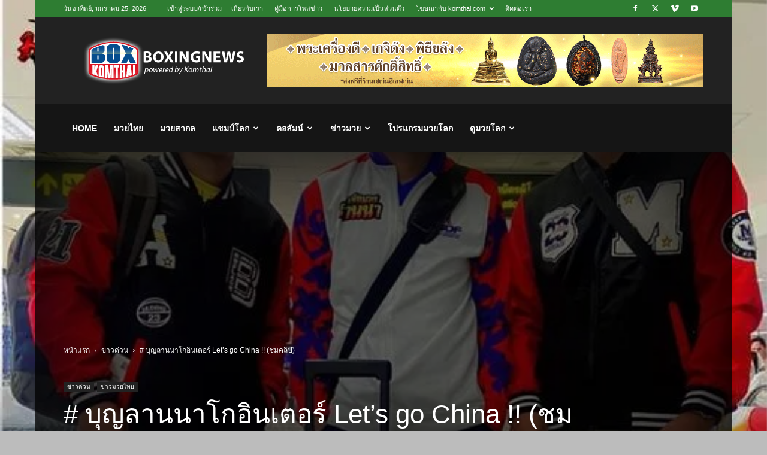

--- FILE ---
content_type: text/html; charset=UTF-8
request_url: https://www.komthai.com/129390.html
body_size: 28986
content:
<!doctype html >
<!--[if IE 8]>    <html class="ie8" lang="en"> <![endif]-->
<!--[if IE 9]>    <html class="ie9" lang="en"> <![endif]-->
<!--[if gt IE 8]><!--> <html dir="ltr" lang="th" prefix="og: https://ogp.me/ns#"> <!--<![endif]-->
<head>
    
    <meta charset="UTF-8" />
    <meta name="viewport" content="width=device-width, initial-scale=1.0">
    <link rel="pingback" href="https://www.komthai.com/xmlrpc.php" />
    	<style>img:is([sizes="auto" i], [sizes^="auto," i]) { contain-intrinsic-size: 3000px 1500px }</style>
	
		<!-- All in One SEO 4.8.6 - aioseo.com -->
		<title># บุญลานนาโกอินเตอร์ Let’s go China !! (ชมคลิป) - มวยสากล มวยโลก มวยไทย</title>
	<meta name="description" content="เจริญเงิน และ นำทรัพย์ บุญลานนาม" />
	<meta name="robots" content="max-image-preview:large" />
	<meta name="author" content="KOMTHAI"/>
	<link rel="canonical" href="https://www.komthai.com/129390.html" />
	<meta name="generator" content="All in One SEO (AIOSEO) 4.8.6" />
		<meta property="og:locale" content="th_TH" />
		<meta property="og:site_name" content="มวยสากล มวยโลก มวยไทย - ครบเครื่องเรื่องมวย" />
		<meta property="og:type" content="article" />
		<meta property="og:title" content="# บุญลานนาโกอินเตอร์ Let’s go China !! (ชมคลิป) - มวยสากล มวยโลก มวยไทย" />
		<meta property="og:description" content="เจริญเงิน และ นำทรัพย์ บุญลานนาม" />
		<meta property="og:url" content="https://www.komthai.com/129390.html" />
		<meta property="og:image" content="https://www.komthai.com/wp-content/uploads/2023/03/337677282_1352423492274359_2904306664918780390_n.jpg" />
		<meta property="og:image:secure_url" content="https://www.komthai.com/wp-content/uploads/2023/03/337677282_1352423492274359_2904306664918780390_n.jpg" />
		<meta property="og:image:width" content="526" />
		<meta property="og:image:height" content="526" />
		<meta property="article:published_time" content="2023-03-31T01:48:56+00:00" />
		<meta property="article:modified_time" content="2023-04-02T02:30:21+00:00" />
		<meta property="article:publisher" content="https://www.facebook.com/thaireclive/" />
		<meta name="twitter:card" content="summary_large_image" />
		<meta name="twitter:title" content="# บุญลานนาโกอินเตอร์ Let’s go China !! (ชมคลิป) - มวยสากล มวยโลก มวยไทย" />
		<meta name="twitter:description" content="เจริญเงิน และ นำทรัพย์ บุญลานนาม" />
		<meta name="twitter:image" content="https://www.komthai.com/wp-content/uploads/2023/03/337677282_1352423492274359_2904306664918780390_n.jpg" />
		<script type="application/ld+json" class="aioseo-schema">
			{"@context":"https:\/\/schema.org","@graph":[{"@type":"BlogPosting","@id":"https:\/\/www.komthai.com\/129390.html#blogposting","name":"# \u0e1a\u0e38\u0e0d\u0e25\u0e32\u0e19\u0e19\u0e32\u0e42\u0e01\u0e2d\u0e34\u0e19\u0e40\u0e15\u0e2d\u0e23\u0e4c Let\u2019s go China !! (\u0e0a\u0e21\u0e04\u0e25\u0e34\u0e1b) - \u0e21\u0e27\u0e22\u0e2a\u0e32\u0e01\u0e25 \u0e21\u0e27\u0e22\u0e42\u0e25\u0e01 \u0e21\u0e27\u0e22\u0e44\u0e17\u0e22","headline":"# \u0e1a\u0e38\u0e0d\u0e25\u0e32\u0e19\u0e19\u0e32\u0e42\u0e01\u0e2d\u0e34\u0e19\u0e40\u0e15\u0e2d\u0e23\u0e4c Let\u2019s go China  !! (\u0e0a\u0e21\u0e04\u0e25\u0e34\u0e1b)","author":{"@id":"https:\/\/www.komthai.com\/author\/admin#author"},"publisher":{"@id":"https:\/\/www.komthai.com\/#organization"},"image":{"@type":"ImageObject","url":"https:\/\/i0.wp.com\/www.komthai.com\/wp-content\/uploads\/2023\/03\/337677282_1352423492274359_2904306664918780390_n.jpg?fit=526%2C526&ssl=1","width":526,"height":526},"datePublished":"2023-03-31T08:48:56+07:00","dateModified":"2023-04-02T09:30:21+07:00","inLanguage":"th","mainEntityOfPage":{"@id":"https:\/\/www.komthai.com\/129390.html#webpage"},"isPartOf":{"@id":"https:\/\/www.komthai.com\/129390.html#webpage"},"articleSection":"\u0e02\u0e48\u0e32\u0e27\u0e14\u0e48\u0e27\u0e19, \u0e02\u0e48\u0e32\u0e27\u0e21\u0e27\u0e22\u0e44\u0e17\u0e22"},{"@type":"BreadcrumbList","@id":"https:\/\/www.komthai.com\/129390.html#breadcrumblist","itemListElement":[{"@type":"ListItem","@id":"https:\/\/www.komthai.com#listItem","position":1,"name":"Home","item":"https:\/\/www.komthai.com","nextItem":{"@type":"ListItem","@id":"https:\/\/www.komthai.com\/category\/hot-news#listItem","name":"\u0e02\u0e48\u0e32\u0e27\u0e14\u0e48\u0e27\u0e19"}},{"@type":"ListItem","@id":"https:\/\/www.komthai.com\/category\/hot-news#listItem","position":2,"name":"\u0e02\u0e48\u0e32\u0e27\u0e14\u0e48\u0e27\u0e19","item":"https:\/\/www.komthai.com\/category\/hot-news","nextItem":{"@type":"ListItem","@id":"https:\/\/www.komthai.com\/129390.html#listItem","name":"# \u0e1a\u0e38\u0e0d\u0e25\u0e32\u0e19\u0e19\u0e32\u0e42\u0e01\u0e2d\u0e34\u0e19\u0e40\u0e15\u0e2d\u0e23\u0e4c Let\u2019s go China  !! (\u0e0a\u0e21\u0e04\u0e25\u0e34\u0e1b)"},"previousItem":{"@type":"ListItem","@id":"https:\/\/www.komthai.com#listItem","name":"Home"}},{"@type":"ListItem","@id":"https:\/\/www.komthai.com\/129390.html#listItem","position":3,"name":"# \u0e1a\u0e38\u0e0d\u0e25\u0e32\u0e19\u0e19\u0e32\u0e42\u0e01\u0e2d\u0e34\u0e19\u0e40\u0e15\u0e2d\u0e23\u0e4c Let\u2019s go China  !! (\u0e0a\u0e21\u0e04\u0e25\u0e34\u0e1b)","previousItem":{"@type":"ListItem","@id":"https:\/\/www.komthai.com\/category\/hot-news#listItem","name":"\u0e02\u0e48\u0e32\u0e27\u0e14\u0e48\u0e27\u0e19"}}]},{"@type":"Organization","@id":"https:\/\/www.komthai.com\/#organization","name":"\u0e21\u0e27\u0e22\u0e2a\u0e32\u0e01\u0e25 \u0e21\u0e27\u0e22\u0e42\u0e25\u0e01 \u0e21\u0e27\u0e22\u0e44\u0e17\u0e22","description":"\u0e04\u0e23\u0e1a\u0e40\u0e04\u0e23\u0e37\u0e48\u0e2d\u0e07\u0e40\u0e23\u0e37\u0e48\u0e2d\u0e07\u0e21\u0e27\u0e22","url":"https:\/\/www.komthai.com\/","sameAs":["https:\/\/www.facebook.com\/thaireclive\/"]},{"@type":"Person","@id":"https:\/\/www.komthai.com\/author\/admin#author","url":"https:\/\/www.komthai.com\/author\/admin","name":"KOMTHAI","image":{"@type":"ImageObject","@id":"https:\/\/www.komthai.com\/129390.html#authorImage","url":"https:\/\/secure.gravatar.com\/avatar\/5630a51f85a08ecd3eaa98a233fdf3ccdc7ee58a48d08d2db862f684c93cbcc1?s=96&d=mm&r=g","width":96,"height":96,"caption":"KOMTHAI"}},{"@type":"WebPage","@id":"https:\/\/www.komthai.com\/129390.html#webpage","url":"https:\/\/www.komthai.com\/129390.html","name":"# \u0e1a\u0e38\u0e0d\u0e25\u0e32\u0e19\u0e19\u0e32\u0e42\u0e01\u0e2d\u0e34\u0e19\u0e40\u0e15\u0e2d\u0e23\u0e4c Let\u2019s go China !! (\u0e0a\u0e21\u0e04\u0e25\u0e34\u0e1b) - \u0e21\u0e27\u0e22\u0e2a\u0e32\u0e01\u0e25 \u0e21\u0e27\u0e22\u0e42\u0e25\u0e01 \u0e21\u0e27\u0e22\u0e44\u0e17\u0e22","description":"\u0e40\u0e08\u0e23\u0e34\u0e0d\u0e40\u0e07\u0e34\u0e19 \u0e41\u0e25\u0e30 \u0e19\u0e33\u0e17\u0e23\u0e31\u0e1e\u0e22\u0e4c \u0e1a\u0e38\u0e0d\u0e25\u0e32\u0e19\u0e19\u0e32\u0e21","inLanguage":"th","isPartOf":{"@id":"https:\/\/www.komthai.com\/#website"},"breadcrumb":{"@id":"https:\/\/www.komthai.com\/129390.html#breadcrumblist"},"author":{"@id":"https:\/\/www.komthai.com\/author\/admin#author"},"creator":{"@id":"https:\/\/www.komthai.com\/author\/admin#author"},"image":{"@type":"ImageObject","url":"https:\/\/i0.wp.com\/www.komthai.com\/wp-content\/uploads\/2023\/03\/337677282_1352423492274359_2904306664918780390_n.jpg?fit=526%2C526&ssl=1","@id":"https:\/\/www.komthai.com\/129390.html\/#mainImage","width":526,"height":526},"primaryImageOfPage":{"@id":"https:\/\/www.komthai.com\/129390.html#mainImage"},"datePublished":"2023-03-31T08:48:56+07:00","dateModified":"2023-04-02T09:30:21+07:00"},{"@type":"WebSite","@id":"https:\/\/www.komthai.com\/#website","url":"https:\/\/www.komthai.com\/","name":"\u0e21\u0e27\u0e22\u0e2a\u0e32\u0e01\u0e25 \u0e21\u0e27\u0e22\u0e42\u0e25\u0e01 \u0e21\u0e27\u0e22\u0e44\u0e17\u0e22","description":"\u0e04\u0e23\u0e1a\u0e40\u0e04\u0e23\u0e37\u0e48\u0e2d\u0e07\u0e40\u0e23\u0e37\u0e48\u0e2d\u0e07\u0e21\u0e27\u0e22","inLanguage":"th","publisher":{"@id":"https:\/\/www.komthai.com\/#organization"}}]}
		</script>
		<!-- All in One SEO -->

<link rel="icon" type="image/png" href="https://www.komthai.com/wp-content/uploads/2014/08/favicon.ico"><link rel='dns-prefetch' href='//stats.wp.com' />
<link rel='dns-prefetch' href='//v0.wordpress.com' />
<link rel='preconnect' href='//i0.wp.com' />
<link rel='preconnect' href='//c0.wp.com' />
<link rel="alternate" type="application/rss+xml" title="มวยสากล มวยโลก มวยไทย &raquo; ฟีด" href="https://www.komthai.com/feed" />
<link rel="alternate" type="application/rss+xml" title="มวยสากล มวยโลก มวยไทย &raquo; ฟีดความเห็น" href="https://www.komthai.com/comments/feed" />
<link rel="alternate" type="application/rss+xml" title="มวยสากล มวยโลก มวยไทย &raquo; # บุญลานนาโกอินเตอร์ Let’s go China  !! (ชมคลิป) ฟีดความเห็น" href="https://www.komthai.com/129390.html/feed" />
<link rel='stylesheet' id='wp-block-library-css' href='https://c0.wp.com/c/6.8.3/wp-includes/css/dist/block-library/style.min.css' type='text/css' media='all' />
<style id='classic-theme-styles-inline-css' type='text/css'>
/*! This file is auto-generated */
.wp-block-button__link{color:#fff;background-color:#32373c;border-radius:9999px;box-shadow:none;text-decoration:none;padding:calc(.667em + 2px) calc(1.333em + 2px);font-size:1.125em}.wp-block-file__button{background:#32373c;color:#fff;text-decoration:none}
</style>
<link rel='stylesheet' id='mediaelement-css' href='https://c0.wp.com/c/6.8.3/wp-includes/js/mediaelement/mediaelementplayer-legacy.min.css' type='text/css' media='all' />
<link rel='stylesheet' id='wp-mediaelement-css' href='https://c0.wp.com/c/6.8.3/wp-includes/js/mediaelement/wp-mediaelement.min.css' type='text/css' media='all' />
<style id='jetpack-sharing-buttons-style-inline-css' type='text/css'>
.jetpack-sharing-buttons__services-list{display:flex;flex-direction:row;flex-wrap:wrap;gap:0;list-style-type:none;margin:5px;padding:0}.jetpack-sharing-buttons__services-list.has-small-icon-size{font-size:12px}.jetpack-sharing-buttons__services-list.has-normal-icon-size{font-size:16px}.jetpack-sharing-buttons__services-list.has-large-icon-size{font-size:24px}.jetpack-sharing-buttons__services-list.has-huge-icon-size{font-size:36px}@media print{.jetpack-sharing-buttons__services-list{display:none!important}}.editor-styles-wrapper .wp-block-jetpack-sharing-buttons{gap:0;padding-inline-start:0}ul.jetpack-sharing-buttons__services-list.has-background{padding:1.25em 2.375em}
</style>
<style id='global-styles-inline-css' type='text/css'>
:root{--wp--preset--aspect-ratio--square: 1;--wp--preset--aspect-ratio--4-3: 4/3;--wp--preset--aspect-ratio--3-4: 3/4;--wp--preset--aspect-ratio--3-2: 3/2;--wp--preset--aspect-ratio--2-3: 2/3;--wp--preset--aspect-ratio--16-9: 16/9;--wp--preset--aspect-ratio--9-16: 9/16;--wp--preset--color--black: #000000;--wp--preset--color--cyan-bluish-gray: #abb8c3;--wp--preset--color--white: #ffffff;--wp--preset--color--pale-pink: #f78da7;--wp--preset--color--vivid-red: #cf2e2e;--wp--preset--color--luminous-vivid-orange: #ff6900;--wp--preset--color--luminous-vivid-amber: #fcb900;--wp--preset--color--light-green-cyan: #7bdcb5;--wp--preset--color--vivid-green-cyan: #00d084;--wp--preset--color--pale-cyan-blue: #8ed1fc;--wp--preset--color--vivid-cyan-blue: #0693e3;--wp--preset--color--vivid-purple: #9b51e0;--wp--preset--gradient--vivid-cyan-blue-to-vivid-purple: linear-gradient(135deg,rgba(6,147,227,1) 0%,rgb(155,81,224) 100%);--wp--preset--gradient--light-green-cyan-to-vivid-green-cyan: linear-gradient(135deg,rgb(122,220,180) 0%,rgb(0,208,130) 100%);--wp--preset--gradient--luminous-vivid-amber-to-luminous-vivid-orange: linear-gradient(135deg,rgba(252,185,0,1) 0%,rgba(255,105,0,1) 100%);--wp--preset--gradient--luminous-vivid-orange-to-vivid-red: linear-gradient(135deg,rgba(255,105,0,1) 0%,rgb(207,46,46) 100%);--wp--preset--gradient--very-light-gray-to-cyan-bluish-gray: linear-gradient(135deg,rgb(238,238,238) 0%,rgb(169,184,195) 100%);--wp--preset--gradient--cool-to-warm-spectrum: linear-gradient(135deg,rgb(74,234,220) 0%,rgb(151,120,209) 20%,rgb(207,42,186) 40%,rgb(238,44,130) 60%,rgb(251,105,98) 80%,rgb(254,248,76) 100%);--wp--preset--gradient--blush-light-purple: linear-gradient(135deg,rgb(255,206,236) 0%,rgb(152,150,240) 100%);--wp--preset--gradient--blush-bordeaux: linear-gradient(135deg,rgb(254,205,165) 0%,rgb(254,45,45) 50%,rgb(107,0,62) 100%);--wp--preset--gradient--luminous-dusk: linear-gradient(135deg,rgb(255,203,112) 0%,rgb(199,81,192) 50%,rgb(65,88,208) 100%);--wp--preset--gradient--pale-ocean: linear-gradient(135deg,rgb(255,245,203) 0%,rgb(182,227,212) 50%,rgb(51,167,181) 100%);--wp--preset--gradient--electric-grass: linear-gradient(135deg,rgb(202,248,128) 0%,rgb(113,206,126) 100%);--wp--preset--gradient--midnight: linear-gradient(135deg,rgb(2,3,129) 0%,rgb(40,116,252) 100%);--wp--preset--font-size--small: 11px;--wp--preset--font-size--medium: 20px;--wp--preset--font-size--large: 32px;--wp--preset--font-size--x-large: 42px;--wp--preset--font-size--regular: 15px;--wp--preset--font-size--larger: 50px;--wp--preset--spacing--20: 0.44rem;--wp--preset--spacing--30: 0.67rem;--wp--preset--spacing--40: 1rem;--wp--preset--spacing--50: 1.5rem;--wp--preset--spacing--60: 2.25rem;--wp--preset--spacing--70: 3.38rem;--wp--preset--spacing--80: 5.06rem;--wp--preset--shadow--natural: 6px 6px 9px rgba(0, 0, 0, 0.2);--wp--preset--shadow--deep: 12px 12px 50px rgba(0, 0, 0, 0.4);--wp--preset--shadow--sharp: 6px 6px 0px rgba(0, 0, 0, 0.2);--wp--preset--shadow--outlined: 6px 6px 0px -3px rgba(255, 255, 255, 1), 6px 6px rgba(0, 0, 0, 1);--wp--preset--shadow--crisp: 6px 6px 0px rgba(0, 0, 0, 1);}:where(.is-layout-flex){gap: 0.5em;}:where(.is-layout-grid){gap: 0.5em;}body .is-layout-flex{display: flex;}.is-layout-flex{flex-wrap: wrap;align-items: center;}.is-layout-flex > :is(*, div){margin: 0;}body .is-layout-grid{display: grid;}.is-layout-grid > :is(*, div){margin: 0;}:where(.wp-block-columns.is-layout-flex){gap: 2em;}:where(.wp-block-columns.is-layout-grid){gap: 2em;}:where(.wp-block-post-template.is-layout-flex){gap: 1.25em;}:where(.wp-block-post-template.is-layout-grid){gap: 1.25em;}.has-black-color{color: var(--wp--preset--color--black) !important;}.has-cyan-bluish-gray-color{color: var(--wp--preset--color--cyan-bluish-gray) !important;}.has-white-color{color: var(--wp--preset--color--white) !important;}.has-pale-pink-color{color: var(--wp--preset--color--pale-pink) !important;}.has-vivid-red-color{color: var(--wp--preset--color--vivid-red) !important;}.has-luminous-vivid-orange-color{color: var(--wp--preset--color--luminous-vivid-orange) !important;}.has-luminous-vivid-amber-color{color: var(--wp--preset--color--luminous-vivid-amber) !important;}.has-light-green-cyan-color{color: var(--wp--preset--color--light-green-cyan) !important;}.has-vivid-green-cyan-color{color: var(--wp--preset--color--vivid-green-cyan) !important;}.has-pale-cyan-blue-color{color: var(--wp--preset--color--pale-cyan-blue) !important;}.has-vivid-cyan-blue-color{color: var(--wp--preset--color--vivid-cyan-blue) !important;}.has-vivid-purple-color{color: var(--wp--preset--color--vivid-purple) !important;}.has-black-background-color{background-color: var(--wp--preset--color--black) !important;}.has-cyan-bluish-gray-background-color{background-color: var(--wp--preset--color--cyan-bluish-gray) !important;}.has-white-background-color{background-color: var(--wp--preset--color--white) !important;}.has-pale-pink-background-color{background-color: var(--wp--preset--color--pale-pink) !important;}.has-vivid-red-background-color{background-color: var(--wp--preset--color--vivid-red) !important;}.has-luminous-vivid-orange-background-color{background-color: var(--wp--preset--color--luminous-vivid-orange) !important;}.has-luminous-vivid-amber-background-color{background-color: var(--wp--preset--color--luminous-vivid-amber) !important;}.has-light-green-cyan-background-color{background-color: var(--wp--preset--color--light-green-cyan) !important;}.has-vivid-green-cyan-background-color{background-color: var(--wp--preset--color--vivid-green-cyan) !important;}.has-pale-cyan-blue-background-color{background-color: var(--wp--preset--color--pale-cyan-blue) !important;}.has-vivid-cyan-blue-background-color{background-color: var(--wp--preset--color--vivid-cyan-blue) !important;}.has-vivid-purple-background-color{background-color: var(--wp--preset--color--vivid-purple) !important;}.has-black-border-color{border-color: var(--wp--preset--color--black) !important;}.has-cyan-bluish-gray-border-color{border-color: var(--wp--preset--color--cyan-bluish-gray) !important;}.has-white-border-color{border-color: var(--wp--preset--color--white) !important;}.has-pale-pink-border-color{border-color: var(--wp--preset--color--pale-pink) !important;}.has-vivid-red-border-color{border-color: var(--wp--preset--color--vivid-red) !important;}.has-luminous-vivid-orange-border-color{border-color: var(--wp--preset--color--luminous-vivid-orange) !important;}.has-luminous-vivid-amber-border-color{border-color: var(--wp--preset--color--luminous-vivid-amber) !important;}.has-light-green-cyan-border-color{border-color: var(--wp--preset--color--light-green-cyan) !important;}.has-vivid-green-cyan-border-color{border-color: var(--wp--preset--color--vivid-green-cyan) !important;}.has-pale-cyan-blue-border-color{border-color: var(--wp--preset--color--pale-cyan-blue) !important;}.has-vivid-cyan-blue-border-color{border-color: var(--wp--preset--color--vivid-cyan-blue) !important;}.has-vivid-purple-border-color{border-color: var(--wp--preset--color--vivid-purple) !important;}.has-vivid-cyan-blue-to-vivid-purple-gradient-background{background: var(--wp--preset--gradient--vivid-cyan-blue-to-vivid-purple) !important;}.has-light-green-cyan-to-vivid-green-cyan-gradient-background{background: var(--wp--preset--gradient--light-green-cyan-to-vivid-green-cyan) !important;}.has-luminous-vivid-amber-to-luminous-vivid-orange-gradient-background{background: var(--wp--preset--gradient--luminous-vivid-amber-to-luminous-vivid-orange) !important;}.has-luminous-vivid-orange-to-vivid-red-gradient-background{background: var(--wp--preset--gradient--luminous-vivid-orange-to-vivid-red) !important;}.has-very-light-gray-to-cyan-bluish-gray-gradient-background{background: var(--wp--preset--gradient--very-light-gray-to-cyan-bluish-gray) !important;}.has-cool-to-warm-spectrum-gradient-background{background: var(--wp--preset--gradient--cool-to-warm-spectrum) !important;}.has-blush-light-purple-gradient-background{background: var(--wp--preset--gradient--blush-light-purple) !important;}.has-blush-bordeaux-gradient-background{background: var(--wp--preset--gradient--blush-bordeaux) !important;}.has-luminous-dusk-gradient-background{background: var(--wp--preset--gradient--luminous-dusk) !important;}.has-pale-ocean-gradient-background{background: var(--wp--preset--gradient--pale-ocean) !important;}.has-electric-grass-gradient-background{background: var(--wp--preset--gradient--electric-grass) !important;}.has-midnight-gradient-background{background: var(--wp--preset--gradient--midnight) !important;}.has-small-font-size{font-size: var(--wp--preset--font-size--small) !important;}.has-medium-font-size{font-size: var(--wp--preset--font-size--medium) !important;}.has-large-font-size{font-size: var(--wp--preset--font-size--large) !important;}.has-x-large-font-size{font-size: var(--wp--preset--font-size--x-large) !important;}
:where(.wp-block-post-template.is-layout-flex){gap: 1.25em;}:where(.wp-block-post-template.is-layout-grid){gap: 1.25em;}
:where(.wp-block-columns.is-layout-flex){gap: 2em;}:where(.wp-block-columns.is-layout-grid){gap: 2em;}
:root :where(.wp-block-pullquote){font-size: 1.5em;line-height: 1.6;}
</style>
<link rel='stylesheet' id='td-plugin-multi-purpose-css' href='https://www.komthai.com/wp-content/plugins/td-composer/td-multi-purpose/style.css' type='text/css' media='all' />
<link rel='stylesheet' id='td-theme-css' href='https://www.komthai.com/wp-content/themes/Newspaper/style.css' type='text/css' media='all' />
<style id='td-theme-inline-css' type='text/css'>@media (max-width:767px){.td-header-desktop-wrap{display:none}}@media (min-width:767px){.td-header-mobile-wrap{display:none}}</style>
<link rel='stylesheet' id='td-legacy-framework-front-style-css' href='https://www.komthai.com/wp-content/plugins/td-composer/legacy/Newspaper/assets/css/td_legacy_main.css' type='text/css' media='all' />
<link rel='stylesheet' id='td-standard-pack-framework-front-style-css' href='https://www.komthai.com/wp-content/plugins/td-standard-pack/Newspaper/assets/css/td_standard_pack_main.css' type='text/css' media='all' />
<link rel='stylesheet' id='td-theme-demo-style-css' href='https://www.komthai.com/wp-content/plugins/td-composer/legacy/Newspaper/includes/demos/sport/demo_style.css' type='text/css' media='all' />
<link rel='stylesheet' id='tdb_style_cloud_templates_front-css' href='https://www.komthai.com/wp-content/plugins/td-cloud-library/assets/css/tdb_main.css' type='text/css' media='all' />
<link rel='stylesheet' id='jquery.lightbox.min.css-css' href='https://www.komthai.com/wp-content/plugins/wp-jquery-lightbox/lightboxes/wp-jquery-lightbox/styles/lightbox.min.css' type='text/css' media='all' />
<link rel='stylesheet' id='jqlb-overrides-css' href='https://www.komthai.com/wp-content/plugins/wp-jquery-lightbox/lightboxes/wp-jquery-lightbox/styles/overrides.css' type='text/css' media='all' />
<style id='jqlb-overrides-inline-css' type='text/css'>

			#outerImageContainer {
				box-shadow: 0 0 4px 2px rgba(0,0,0,.2);
			}
			#imageContainer{
				padding: 6px;
			}
			#imageDataContainer {
				box-shadow: none;
				z-index: auto;
			}
			#prevArrow,
			#nextArrow{
				background-color: rgba(255,255,255,.7;
				color: #000000;
			}
</style>
<script type="text/javascript" src="https://c0.wp.com/c/6.8.3/wp-includes/js/jquery/jquery.min.js" id="jquery-core-js"></script>
<script type="text/javascript" src="https://c0.wp.com/c/6.8.3/wp-includes/js/jquery/jquery-migrate.min.js" id="jquery-migrate-js"></script>
<link rel="https://api.w.org/" href="https://www.komthai.com/wp-json/" /><link rel="alternate" title="JSON" type="application/json" href="https://www.komthai.com/wp-json/wp/v2/posts/129390" /><link rel="EditURI" type="application/rsd+xml" title="RSD" href="https://www.komthai.com/xmlrpc.php?rsd" />
<meta name="generator" content="WordPress 6.8.3" />
<link rel='shortlink' href='https://www.komthai.com/?p=129390' />
<link rel="alternate" title="oEmbed (JSON)" type="application/json+oembed" href="https://www.komthai.com/wp-json/oembed/1.0/embed?url=https%3A%2F%2Fwww.komthai.com%2F129390.html" />
<link rel="alternate" title="oEmbed (XML)" type="text/xml+oembed" href="https://www.komthai.com/wp-json/oembed/1.0/embed?url=https%3A%2F%2Fwww.komthai.com%2F129390.html&#038;format=xml" />
	<style>img#wpstats{display:none}</style>
		    <script>
        window.tdb_global_vars = {"wpRestUrl":"https:\/\/www.komthai.com\/wp-json\/","permalinkStructure":"\/%post_id%.html"};
        window.tdb_p_autoload_vars = {"isAjax":false,"isAdminBarShowing":false,"autoloadStatus":"off","origPostEditUrl":null};
    </script>
    
    <style id="tdb-global-colors">:root{--accent-color:#fff}</style>

    
	
<!-- JS generated by theme -->

<script type="text/javascript" id="td-generated-header-js">
    
    

	    var tdBlocksArray = []; //here we store all the items for the current page

	    // td_block class - each ajax block uses a object of this class for requests
	    function tdBlock() {
		    this.id = '';
		    this.block_type = 1; //block type id (1-234 etc)
		    this.atts = '';
		    this.td_column_number = '';
		    this.td_current_page = 1; //
		    this.post_count = 0; //from wp
		    this.found_posts = 0; //from wp
		    this.max_num_pages = 0; //from wp
		    this.td_filter_value = ''; //current live filter value
		    this.is_ajax_running = false;
		    this.td_user_action = ''; // load more or infinite loader (used by the animation)
		    this.header_color = '';
		    this.ajax_pagination_infinite_stop = ''; //show load more at page x
	    }

        // td_js_generator - mini detector
        ( function () {
            var htmlTag = document.getElementsByTagName("html")[0];

	        if ( navigator.userAgent.indexOf("MSIE 10.0") > -1 ) {
                htmlTag.className += ' ie10';
            }

            if ( !!navigator.userAgent.match(/Trident.*rv\:11\./) ) {
                htmlTag.className += ' ie11';
            }

	        if ( navigator.userAgent.indexOf("Edge") > -1 ) {
                htmlTag.className += ' ieEdge';
            }

            if ( /(iPad|iPhone|iPod)/g.test(navigator.userAgent) ) {
                htmlTag.className += ' td-md-is-ios';
            }

            var user_agent = navigator.userAgent.toLowerCase();
            if ( user_agent.indexOf("android") > -1 ) {
                htmlTag.className += ' td-md-is-android';
            }

            if ( -1 !== navigator.userAgent.indexOf('Mac OS X')  ) {
                htmlTag.className += ' td-md-is-os-x';
            }

            if ( /chrom(e|ium)/.test(navigator.userAgent.toLowerCase()) ) {
               htmlTag.className += ' td-md-is-chrome';
            }

            if ( -1 !== navigator.userAgent.indexOf('Firefox') ) {
                htmlTag.className += ' td-md-is-firefox';
            }

            if ( -1 !== navigator.userAgent.indexOf('Safari') && -1 === navigator.userAgent.indexOf('Chrome') ) {
                htmlTag.className += ' td-md-is-safari';
            }

            if( -1 !== navigator.userAgent.indexOf('IEMobile') ){
                htmlTag.className += ' td-md-is-iemobile';
            }

        })();

        var tdLocalCache = {};

        ( function () {
            "use strict";

            tdLocalCache = {
                data: {},
                remove: function (resource_id) {
                    delete tdLocalCache.data[resource_id];
                },
                exist: function (resource_id) {
                    return tdLocalCache.data.hasOwnProperty(resource_id) && tdLocalCache.data[resource_id] !== null;
                },
                get: function (resource_id) {
                    return tdLocalCache.data[resource_id];
                },
                set: function (resource_id, cachedData) {
                    tdLocalCache.remove(resource_id);
                    tdLocalCache.data[resource_id] = cachedData;
                }
            };
        })();

    
    
var td_viewport_interval_list=[{"limitBottom":767,"sidebarWidth":228},{"limitBottom":1018,"sidebarWidth":300},{"limitBottom":1140,"sidebarWidth":324}];
var td_animation_stack_effect="type0";
var tds_animation_stack=true;
var td_animation_stack_specific_selectors=".entry-thumb, img, .td-lazy-img";
var td_animation_stack_general_selectors=".td-animation-stack img, .td-animation-stack .entry-thumb, .post img, .td-animation-stack .td-lazy-img";
var tdc_is_installed="yes";
var tdc_domain_active=false;
var td_ajax_url="https:\/\/www.komthai.com\/wp-admin\/admin-ajax.php?td_theme_name=Newspaper&v=12.7.1";
var td_get_template_directory_uri="https:\/\/www.komthai.com\/wp-content\/plugins\/td-composer\/legacy\/common";
var tds_snap_menu="smart_snap_always";
var tds_logo_on_sticky="show_header_logo";
var tds_header_style="3";
var td_please_wait="\u0e01\u0e23\u0e38\u0e13\u0e32\u0e23\u0e2d\u0e2a\u0e31\u0e01\u0e04\u0e23\u0e39\u0e48\u2026";
var td_email_user_pass_incorrect="\u0e1c\u0e39\u0e49\u0e43\u0e0a\u0e49\u0e2b\u0e23\u0e37\u0e2d\u0e23\u0e2b\u0e31\u0e2a\u0e1c\u0e48\u0e32\u0e19\u0e44\u0e21\u0e48\u0e16\u0e39\u0e01\u0e15\u0e49\u0e2d\u0e07!";
var td_email_user_incorrect="\u0e2d\u0e35\u0e40\u0e21\u0e25\u0e4c\u0e2b\u0e23\u0e37\u0e2d\u0e0a\u0e37\u0e48\u0e2d\u0e1c\u0e39\u0e49\u0e43\u0e0a\u0e49\u0e44\u0e21\u0e48\u0e16\u0e39\u0e01\u0e15\u0e49\u0e2d\u0e07!";
var td_email_incorrect="\u0e2d\u0e35\u0e40\u0e21\u0e25\u0e4c\u0e44\u0e21\u0e48\u0e16\u0e39\u0e01\u0e15\u0e49\u0e2d\u0e07!";
var td_user_incorrect="Username incorrect!";
var td_email_user_empty="Email or username empty!";
var td_pass_empty="Pass empty!";
var td_pass_pattern_incorrect="Invalid Pass Pattern!";
var td_retype_pass_incorrect="Retyped Pass incorrect!";
var tds_more_articles_on_post_enable="";
var tds_more_articles_on_post_time_to_wait="";
var tds_more_articles_on_post_pages_distance_from_top=0;
var tds_captcha="";
var tds_theme_color_site_wide="#2e7d32";
var tds_smart_sidebar="enabled";
var tdThemeName="Newspaper";
var tdThemeNameWl="Newspaper";
var td_magnific_popup_translation_tPrev="\u0e01\u0e48\u0e2d\u0e19\u0e2b\u0e19\u0e49\u0e32\u0e19\u0e35\u0e49 (\u0e1b\u0e38\u0e48\u0e21\u0e25\u0e39\u0e01\u0e28\u0e23\u0e0b\u0e49\u0e32\u0e22)";
var td_magnific_popup_translation_tNext="\u0e16\u0e31\u0e14\u0e44\u0e1b (\u0e1b\u0e38\u0e48\u0e21\u0e25\u0e39\u0e01\u0e28\u0e23\u0e02\u0e27\u0e32)";
var td_magnific_popup_translation_tCounter="%curr%\u0e02\u0e2d\u0e07%total%";
var td_magnific_popup_translation_ajax_tError="\u0e40\u0e19\u0e37\u0e49\u0e2d\u0e2b\u0e32\u0e08\u0e32\u0e01%url%\u0e44\u0e21\u0e48\u0e2a\u0e32\u0e21\u0e32\u0e23\u0e16\u0e42\u0e2b\u0e25\u0e14";
var td_magnific_popup_translation_image_tError="\u0e23\u0e39\u0e1b\u0e20\u0e32\u0e1e#%curr%\u0e44\u0e21\u0e48\u0e2a\u0e32\u0e21\u0e32\u0e23\u0e16\u0e42\u0e2b\u0e25\u0e14";
var tdBlockNonce="b9595487b7";
var tdMobileMenu="enabled";
var tdMobileSearch="enabled";
var tdDateNamesI18n={"month_names":["\u0e21\u0e01\u0e23\u0e32\u0e04\u0e21","\u0e01\u0e38\u0e21\u0e20\u0e32\u0e1e\u0e31\u0e19\u0e18\u0e4c","\u0e21\u0e35\u0e19\u0e32\u0e04\u0e21","\u0e40\u0e21\u0e29\u0e32\u0e22\u0e19","\u0e1e\u0e24\u0e29\u0e20\u0e32\u0e04\u0e21","\u0e21\u0e34\u0e16\u0e38\u0e19\u0e32\u0e22\u0e19","\u0e01\u0e23\u0e01\u0e0e\u0e32\u0e04\u0e21","\u0e2a\u0e34\u0e07\u0e2b\u0e32\u0e04\u0e21","\u0e01\u0e31\u0e19\u0e22\u0e32\u0e22\u0e19","\u0e15\u0e38\u0e25\u0e32\u0e04\u0e21","\u0e1e\u0e24\u0e28\u0e08\u0e34\u0e01\u0e32\u0e22\u0e19","\u0e18\u0e31\u0e19\u0e27\u0e32\u0e04\u0e21"],"month_names_short":["\u0e21.\u0e04.","\u0e01.\u0e1e.","\u0e21\u0e35.\u0e04.","\u0e40\u0e21.\u0e22.","\u0e1e.\u0e04.","\u0e21\u0e34.\u0e22.","\u0e01.\u0e04.","\u0e2a.\u0e04.","\u0e01.\u0e22.","\u0e15.\u0e04.","\u0e1e.\u0e22.","\u0e18.\u0e04."],"day_names":["\u0e27\u0e31\u0e19\u0e2d\u0e32\u0e17\u0e34\u0e15\u0e22\u0e4c","\u0e27\u0e31\u0e19\u0e08\u0e31\u0e19\u0e17\u0e23\u0e4c","\u0e27\u0e31\u0e19\u0e2d\u0e31\u0e07\u0e04\u0e32\u0e23","\u0e27\u0e31\u0e19\u0e1e\u0e38\u0e18","\u0e27\u0e31\u0e19\u0e1e\u0e24\u0e2b\u0e31\u0e2a\u0e1a\u0e14\u0e35","\u0e27\u0e31\u0e19\u0e28\u0e38\u0e01\u0e23\u0e4c","\u0e27\u0e31\u0e19\u0e40\u0e2a\u0e32\u0e23\u0e4c"],"day_names_short":["\u0e2d\u0e32\u0e17\u0e34\u0e15\u0e22\u0e4c","\u0e08\u0e31\u0e19\u0e17\u0e23\u0e4c","\u0e2d\u0e31\u0e07\u0e04\u0e32\u0e23","\u0e1e\u0e38\u0e18","\u0e1e\u0e24\u0e2b\u0e31\u0e2a","\u0e28\u0e38\u0e01\u0e23\u0e4c","\u0e40\u0e2a\u0e32\u0e23\u0e4c"]};
var tdb_modal_confirm="\u0e1a\u0e31\u0e19\u0e17\u0e36\u0e01";
var tdb_modal_cancel="\u0e22\u0e01\u0e40\u0e25\u0e34\u0e01";
var tdb_modal_confirm_alt="\u0e43\u0e0a\u0e48";
var tdb_modal_cancel_alt="\u0e40\u0e25\u0e02\u0e17\u0e35\u0e48";
var td_deploy_mode="deploy";
var td_ad_background_click_link="";
var td_ad_background_click_target="";
</script>


<!-- Header style compiled by theme -->

<style>.td-menu-background,.td-search-background{background-image:url('https://www.komthai.com/wp-content/uploads/2019/12/6.jpg')}ul.sf-menu>.menu-item>a{line-height:80px}.white-popup-block:before{background-image:url('https://www.komthai.com/wp-content/uploads/2019/12/6.jpg')}:root{--td_excl_label:'พิเศษ';--td_theme_color:#2e7d32;--td_slider_text:rgba(46,125,50,0.7);--td_header_color:#222222;--td_mobile_gradient_one_mob:rgba(0,0,0,0.7);--td_mobile_gradient_two_mob:rgba(0,0,0,0.7);--td_mobile_text_active_color:#eeee22;--td_login_gradient_one:rgba(0,0,0,0.7);--td_login_gradient_two:rgba(0,0,0,0.7)}.td-header-style-12 .td-header-menu-wrap-full,.td-header-style-12 .td-affix,.td-grid-style-1.td-hover-1 .td-big-grid-post:hover .td-post-category,.td-grid-style-5.td-hover-1 .td-big-grid-post:hover .td-post-category,.td_category_template_3 .td-current-sub-category,.td_category_template_8 .td-category-header .td-category a.td-current-sub-category,.td_category_template_4 .td-category-siblings .td-category a:hover,.td_block_big_grid_9.td-grid-style-1 .td-post-category,.td_block_big_grid_9.td-grid-style-5 .td-post-category,.td-grid-style-6.td-hover-1 .td-module-thumb:after,.tdm-menu-active-style5 .td-header-menu-wrap .sf-menu>.current-menu-item>a,.tdm-menu-active-style5 .td-header-menu-wrap .sf-menu>.current-menu-ancestor>a,.tdm-menu-active-style5 .td-header-menu-wrap .sf-menu>.current-category-ancestor>a,.tdm-menu-active-style5 .td-header-menu-wrap .sf-menu>li>a:hover,.tdm-menu-active-style5 .td-header-menu-wrap .sf-menu>.sfHover>a{background-color:#2e7d32}.td_mega_menu_sub_cats .cur-sub-cat,.td-mega-span h3 a:hover,.td_mod_mega_menu:hover .entry-title a,.header-search-wrap .result-msg a:hover,.td-header-top-menu .td-drop-down-search .td_module_wrap:hover .entry-title a,.td-header-top-menu .td-icon-search:hover,.td-header-wrap .result-msg a:hover,.top-header-menu li a:hover,.top-header-menu .current-menu-item>a,.top-header-menu .current-menu-ancestor>a,.top-header-menu .current-category-ancestor>a,.td-social-icon-wrap>a:hover,.td-header-sp-top-widget .td-social-icon-wrap a:hover,.td_mod_related_posts:hover h3>a,.td-post-template-11 .td-related-title .td-related-left:hover,.td-post-template-11 .td-related-title .td-related-right:hover,.td-post-template-11 .td-related-title .td-cur-simple-item,.td-post-template-11 .td_block_related_posts .td-next-prev-wrap a:hover,.td-category-header .td-pulldown-category-filter-link:hover,.td-category-siblings .td-subcat-dropdown a:hover,.td-category-siblings .td-subcat-dropdown a.td-current-sub-category,.footer-text-wrap .footer-email-wrap a,.footer-social-wrap a:hover,.td_module_17 .td-read-more a:hover,.td_module_18 .td-read-more a:hover,.td_module_19 .td-post-author-name a:hover,.td-pulldown-syle-2 .td-subcat-dropdown:hover .td-subcat-more span,.td-pulldown-syle-2 .td-subcat-dropdown:hover .td-subcat-more i,.td-pulldown-syle-3 .td-subcat-dropdown:hover .td-subcat-more span,.td-pulldown-syle-3 .td-subcat-dropdown:hover .td-subcat-more i,.tdm-menu-active-style3 .tdm-header.td-header-wrap .sf-menu>.current-category-ancestor>a,.tdm-menu-active-style3 .tdm-header.td-header-wrap .sf-menu>.current-menu-ancestor>a,.tdm-menu-active-style3 .tdm-header.td-header-wrap .sf-menu>.current-menu-item>a,.tdm-menu-active-style3 .tdm-header.td-header-wrap .sf-menu>.sfHover>a,.tdm-menu-active-style3 .tdm-header.td-header-wrap .sf-menu>li>a:hover{color:#2e7d32}.td-mega-menu-page .wpb_content_element ul li a:hover,.td-theme-wrap .td-aj-search-results .td_module_wrap:hover .entry-title a,.td-theme-wrap .header-search-wrap .result-msg a:hover{color:#2e7d32!important}.td_category_template_8 .td-category-header .td-category a.td-current-sub-category,.td_category_template_4 .td-category-siblings .td-category a:hover,.tdm-menu-active-style4 .tdm-header .sf-menu>.current-menu-item>a,.tdm-menu-active-style4 .tdm-header .sf-menu>.current-menu-ancestor>a,.tdm-menu-active-style4 .tdm-header .sf-menu>.current-category-ancestor>a,.tdm-menu-active-style4 .tdm-header .sf-menu>li>a:hover,.tdm-menu-active-style4 .tdm-header .sf-menu>.sfHover>a{border-color:#2e7d32}.td-header-wrap .td-header-top-menu-full,.td-header-wrap .top-header-menu .sub-menu,.tdm-header-style-1.td-header-wrap .td-header-top-menu-full,.tdm-header-style-1.td-header-wrap .top-header-menu .sub-menu,.tdm-header-style-2.td-header-wrap .td-header-top-menu-full,.tdm-header-style-2.td-header-wrap .top-header-menu .sub-menu,.tdm-header-style-3.td-header-wrap .td-header-top-menu-full,.tdm-header-style-3.td-header-wrap .top-header-menu .sub-menu{background-color:#2e7d32}.td-header-style-8 .td-header-top-menu-full{background-color:transparent}.td-header-style-8 .td-header-top-menu-full .td-header-top-menu{background-color:#2e7d32;padding-left:15px;padding-right:15px}.td-header-wrap .td-header-top-menu-full .td-header-top-menu,.td-header-wrap .td-header-top-menu-full{border-bottom:none}.td-header-top-menu,.td-header-top-menu a,.td-header-wrap .td-header-top-menu-full .td-header-top-menu,.td-header-wrap .td-header-top-menu-full a,.td-header-style-8 .td-header-top-menu,.td-header-style-8 .td-header-top-menu a,.td-header-top-menu .td-drop-down-search .entry-title a{color:#ffffff}.top-header-menu .current-menu-item>a,.top-header-menu .current-menu-ancestor>a,.top-header-menu .current-category-ancestor>a,.top-header-menu li a:hover,.td-header-sp-top-widget .td-icon-search:hover{color:#000000}.td-header-wrap .td-header-sp-top-widget .td-icon-font,.td-header-style-7 .td-header-top-menu .td-social-icon-wrap .td-icon-font{color:#ffffff}.td-header-wrap .td-header-sp-top-widget i.td-icon-font:hover{color:#000000}.sf-menu>.current-menu-item>a:after,.sf-menu>.current-menu-ancestor>a:after,.sf-menu>.current-category-ancestor>a:after,.sf-menu>li:hover>a:after,.sf-menu>.sfHover>a:after,.td_block_mega_menu .td-next-prev-wrap a:hover,.td-mega-span .td-post-category:hover,.td-header-wrap .black-menu .sf-menu>li>a:hover,.td-header-wrap .black-menu .sf-menu>.current-menu-ancestor>a,.td-header-wrap .black-menu .sf-menu>.sfHover>a,.td-header-wrap .black-menu .sf-menu>.current-menu-item>a,.td-header-wrap .black-menu .sf-menu>.current-menu-ancestor>a,.td-header-wrap .black-menu .sf-menu>.current-category-ancestor>a,.tdm-menu-active-style5 .tdm-header .td-header-menu-wrap .sf-menu>.current-menu-item>a,.tdm-menu-active-style5 .tdm-header .td-header-menu-wrap .sf-menu>.current-menu-ancestor>a,.tdm-menu-active-style5 .tdm-header .td-header-menu-wrap .sf-menu>.current-category-ancestor>a,.tdm-menu-active-style5 .tdm-header .td-header-menu-wrap .sf-menu>li>a:hover,.tdm-menu-active-style5 .tdm-header .td-header-menu-wrap .sf-menu>.sfHover>a{background-color:#b71319}.td_block_mega_menu .td-next-prev-wrap a:hover,.tdm-menu-active-style4 .tdm-header .sf-menu>.current-menu-item>a,.tdm-menu-active-style4 .tdm-header .sf-menu>.current-menu-ancestor>a,.tdm-menu-active-style4 .tdm-header .sf-menu>.current-category-ancestor>a,.tdm-menu-active-style4 .tdm-header .sf-menu>li>a:hover,.tdm-menu-active-style4 .tdm-header .sf-menu>.sfHover>a{border-color:#b71319}.header-search-wrap .td-drop-down-search:before{border-color:transparent transparent #b71319 transparent}.td_mega_menu_sub_cats .cur-sub-cat,.td_mod_mega_menu:hover .entry-title a,.td-theme-wrap .sf-menu ul .td-menu-item>a:hover,.td-theme-wrap .sf-menu ul .sfHover>a,.td-theme-wrap .sf-menu ul .current-menu-ancestor>a,.td-theme-wrap .sf-menu ul .current-category-ancestor>a,.td-theme-wrap .sf-menu ul .current-menu-item>a,.tdm-menu-active-style3 .tdm-header.td-header-wrap .sf-menu>.current-menu-item>a,.tdm-menu-active-style3 .tdm-header.td-header-wrap .sf-menu>.current-menu-ancestor>a,.tdm-menu-active-style3 .tdm-header.td-header-wrap .sf-menu>.current-category-ancestor>a,.tdm-menu-active-style3 .tdm-header.td-header-wrap .sf-menu>li>a:hover,.tdm-menu-active-style3 .tdm-header.td-header-wrap .sf-menu>.sfHover>a{color:#b71319}ul.sf-menu>.td-menu-item>a,.td-theme-wrap .td-header-menu-social{line-height:80px}.td-header-bg:before{background-image:url('https://www.komthai.com/wp-content/uploads/2019/12/bg-1.jpg')}.td-header-bg:before{background-repeat:repeat-x}.tdm-menu-active-style2 .tdm-header ul.sf-menu>.td-menu-item,.tdm-menu-active-style4 .tdm-header ul.sf-menu>.td-menu-item,.tdm-header .tdm-header-menu-btns,.tdm-header-style-1 .td-main-menu-logo a,.tdm-header-style-2 .td-main-menu-logo a,.tdm-header-style-3 .td-main-menu-logo a{line-height:80px}.tdm-header-style-1 .td-main-menu-logo,.tdm-header-style-2 .td-main-menu-logo,.tdm-header-style-3 .td-main-menu-logo{height:80px}@media (min-width:768px){.td-header-style-4 .td-main-menu-logo img,.td-header-style-5 .td-main-menu-logo img,.td-header-style-6 .td-main-menu-logo img,.td-header-style-7 .td-header-sp-logo img,.td-header-style-12 .td-main-menu-logo img{max-height:80px}.td-header-style-4 .td-main-menu-logo,.td-header-style-5 .td-main-menu-logo,.td-header-style-6 .td-main-menu-logo,.td-header-style-7 .td-header-sp-logo,.td-header-style-12 .td-main-menu-logo{height:80px}.td-header-style-4 .td-main-menu-logo a,.td-header-style-5 .td-main-menu-logo a,.td-header-style-6 .td-main-menu-logo a,.td-header-style-7 .td-header-sp-logo a,.td-header-style-7 .td-header-sp-logo img,.td-header-style-12 .td-main-menu-logo a,.td-header-style-12 .td-header-menu-wrap .sf-menu>li>a{line-height:80px}.td-header-style-7 .sf-menu,.td-header-style-7 .td-header-menu-social{margin-top:0}.td-header-style-7 #td-top-search{top:0;bottom:0}.td-header-wrap .header-search-wrap #td-header-search-button .td-icon-search{line-height:80px}.tdm-header-style-1 .td-main-menu-logo img,.tdm-header-style-2 .td-main-menu-logo img,.tdm-header-style-3 .td-main-menu-logo img{max-height:80px}}body{background-color:#bcbcbc}.td-menu-background,.td-search-background{background-image:url('https://www.komthai.com/wp-content/uploads/2019/12/6.jpg')}ul.sf-menu>.menu-item>a{line-height:80px}.white-popup-block:before{background-image:url('https://www.komthai.com/wp-content/uploads/2019/12/6.jpg')}:root{--td_excl_label:'พิเศษ';--td_theme_color:#2e7d32;--td_slider_text:rgba(46,125,50,0.7);--td_header_color:#222222;--td_mobile_gradient_one_mob:rgba(0,0,0,0.7);--td_mobile_gradient_two_mob:rgba(0,0,0,0.7);--td_mobile_text_active_color:#eeee22;--td_login_gradient_one:rgba(0,0,0,0.7);--td_login_gradient_two:rgba(0,0,0,0.7)}.td-header-style-12 .td-header-menu-wrap-full,.td-header-style-12 .td-affix,.td-grid-style-1.td-hover-1 .td-big-grid-post:hover .td-post-category,.td-grid-style-5.td-hover-1 .td-big-grid-post:hover .td-post-category,.td_category_template_3 .td-current-sub-category,.td_category_template_8 .td-category-header .td-category a.td-current-sub-category,.td_category_template_4 .td-category-siblings .td-category a:hover,.td_block_big_grid_9.td-grid-style-1 .td-post-category,.td_block_big_grid_9.td-grid-style-5 .td-post-category,.td-grid-style-6.td-hover-1 .td-module-thumb:after,.tdm-menu-active-style5 .td-header-menu-wrap .sf-menu>.current-menu-item>a,.tdm-menu-active-style5 .td-header-menu-wrap .sf-menu>.current-menu-ancestor>a,.tdm-menu-active-style5 .td-header-menu-wrap .sf-menu>.current-category-ancestor>a,.tdm-menu-active-style5 .td-header-menu-wrap .sf-menu>li>a:hover,.tdm-menu-active-style5 .td-header-menu-wrap .sf-menu>.sfHover>a{background-color:#2e7d32}.td_mega_menu_sub_cats .cur-sub-cat,.td-mega-span h3 a:hover,.td_mod_mega_menu:hover .entry-title a,.header-search-wrap .result-msg a:hover,.td-header-top-menu .td-drop-down-search .td_module_wrap:hover .entry-title a,.td-header-top-menu .td-icon-search:hover,.td-header-wrap .result-msg a:hover,.top-header-menu li a:hover,.top-header-menu .current-menu-item>a,.top-header-menu .current-menu-ancestor>a,.top-header-menu .current-category-ancestor>a,.td-social-icon-wrap>a:hover,.td-header-sp-top-widget .td-social-icon-wrap a:hover,.td_mod_related_posts:hover h3>a,.td-post-template-11 .td-related-title .td-related-left:hover,.td-post-template-11 .td-related-title .td-related-right:hover,.td-post-template-11 .td-related-title .td-cur-simple-item,.td-post-template-11 .td_block_related_posts .td-next-prev-wrap a:hover,.td-category-header .td-pulldown-category-filter-link:hover,.td-category-siblings .td-subcat-dropdown a:hover,.td-category-siblings .td-subcat-dropdown a.td-current-sub-category,.footer-text-wrap .footer-email-wrap a,.footer-social-wrap a:hover,.td_module_17 .td-read-more a:hover,.td_module_18 .td-read-more a:hover,.td_module_19 .td-post-author-name a:hover,.td-pulldown-syle-2 .td-subcat-dropdown:hover .td-subcat-more span,.td-pulldown-syle-2 .td-subcat-dropdown:hover .td-subcat-more i,.td-pulldown-syle-3 .td-subcat-dropdown:hover .td-subcat-more span,.td-pulldown-syle-3 .td-subcat-dropdown:hover .td-subcat-more i,.tdm-menu-active-style3 .tdm-header.td-header-wrap .sf-menu>.current-category-ancestor>a,.tdm-menu-active-style3 .tdm-header.td-header-wrap .sf-menu>.current-menu-ancestor>a,.tdm-menu-active-style3 .tdm-header.td-header-wrap .sf-menu>.current-menu-item>a,.tdm-menu-active-style3 .tdm-header.td-header-wrap .sf-menu>.sfHover>a,.tdm-menu-active-style3 .tdm-header.td-header-wrap .sf-menu>li>a:hover{color:#2e7d32}.td-mega-menu-page .wpb_content_element ul li a:hover,.td-theme-wrap .td-aj-search-results .td_module_wrap:hover .entry-title a,.td-theme-wrap .header-search-wrap .result-msg a:hover{color:#2e7d32!important}.td_category_template_8 .td-category-header .td-category a.td-current-sub-category,.td_category_template_4 .td-category-siblings .td-category a:hover,.tdm-menu-active-style4 .tdm-header .sf-menu>.current-menu-item>a,.tdm-menu-active-style4 .tdm-header .sf-menu>.current-menu-ancestor>a,.tdm-menu-active-style4 .tdm-header .sf-menu>.current-category-ancestor>a,.tdm-menu-active-style4 .tdm-header .sf-menu>li>a:hover,.tdm-menu-active-style4 .tdm-header .sf-menu>.sfHover>a{border-color:#2e7d32}.td-header-wrap .td-header-top-menu-full,.td-header-wrap .top-header-menu .sub-menu,.tdm-header-style-1.td-header-wrap .td-header-top-menu-full,.tdm-header-style-1.td-header-wrap .top-header-menu .sub-menu,.tdm-header-style-2.td-header-wrap .td-header-top-menu-full,.tdm-header-style-2.td-header-wrap .top-header-menu .sub-menu,.tdm-header-style-3.td-header-wrap .td-header-top-menu-full,.tdm-header-style-3.td-header-wrap .top-header-menu .sub-menu{background-color:#2e7d32}.td-header-style-8 .td-header-top-menu-full{background-color:transparent}.td-header-style-8 .td-header-top-menu-full .td-header-top-menu{background-color:#2e7d32;padding-left:15px;padding-right:15px}.td-header-wrap .td-header-top-menu-full .td-header-top-menu,.td-header-wrap .td-header-top-menu-full{border-bottom:none}.td-header-top-menu,.td-header-top-menu a,.td-header-wrap .td-header-top-menu-full .td-header-top-menu,.td-header-wrap .td-header-top-menu-full a,.td-header-style-8 .td-header-top-menu,.td-header-style-8 .td-header-top-menu a,.td-header-top-menu .td-drop-down-search .entry-title a{color:#ffffff}.top-header-menu .current-menu-item>a,.top-header-menu .current-menu-ancestor>a,.top-header-menu .current-category-ancestor>a,.top-header-menu li a:hover,.td-header-sp-top-widget .td-icon-search:hover{color:#000000}.td-header-wrap .td-header-sp-top-widget .td-icon-font,.td-header-style-7 .td-header-top-menu .td-social-icon-wrap .td-icon-font{color:#ffffff}.td-header-wrap .td-header-sp-top-widget i.td-icon-font:hover{color:#000000}.sf-menu>.current-menu-item>a:after,.sf-menu>.current-menu-ancestor>a:after,.sf-menu>.current-category-ancestor>a:after,.sf-menu>li:hover>a:after,.sf-menu>.sfHover>a:after,.td_block_mega_menu .td-next-prev-wrap a:hover,.td-mega-span .td-post-category:hover,.td-header-wrap .black-menu .sf-menu>li>a:hover,.td-header-wrap .black-menu .sf-menu>.current-menu-ancestor>a,.td-header-wrap .black-menu .sf-menu>.sfHover>a,.td-header-wrap .black-menu .sf-menu>.current-menu-item>a,.td-header-wrap .black-menu .sf-menu>.current-menu-ancestor>a,.td-header-wrap .black-menu .sf-menu>.current-category-ancestor>a,.tdm-menu-active-style5 .tdm-header .td-header-menu-wrap .sf-menu>.current-menu-item>a,.tdm-menu-active-style5 .tdm-header .td-header-menu-wrap .sf-menu>.current-menu-ancestor>a,.tdm-menu-active-style5 .tdm-header .td-header-menu-wrap .sf-menu>.current-category-ancestor>a,.tdm-menu-active-style5 .tdm-header .td-header-menu-wrap .sf-menu>li>a:hover,.tdm-menu-active-style5 .tdm-header .td-header-menu-wrap .sf-menu>.sfHover>a{background-color:#b71319}.td_block_mega_menu .td-next-prev-wrap a:hover,.tdm-menu-active-style4 .tdm-header .sf-menu>.current-menu-item>a,.tdm-menu-active-style4 .tdm-header .sf-menu>.current-menu-ancestor>a,.tdm-menu-active-style4 .tdm-header .sf-menu>.current-category-ancestor>a,.tdm-menu-active-style4 .tdm-header .sf-menu>li>a:hover,.tdm-menu-active-style4 .tdm-header .sf-menu>.sfHover>a{border-color:#b71319}.header-search-wrap .td-drop-down-search:before{border-color:transparent transparent #b71319 transparent}.td_mega_menu_sub_cats .cur-sub-cat,.td_mod_mega_menu:hover .entry-title a,.td-theme-wrap .sf-menu ul .td-menu-item>a:hover,.td-theme-wrap .sf-menu ul .sfHover>a,.td-theme-wrap .sf-menu ul .current-menu-ancestor>a,.td-theme-wrap .sf-menu ul .current-category-ancestor>a,.td-theme-wrap .sf-menu ul .current-menu-item>a,.tdm-menu-active-style3 .tdm-header.td-header-wrap .sf-menu>.current-menu-item>a,.tdm-menu-active-style3 .tdm-header.td-header-wrap .sf-menu>.current-menu-ancestor>a,.tdm-menu-active-style3 .tdm-header.td-header-wrap .sf-menu>.current-category-ancestor>a,.tdm-menu-active-style3 .tdm-header.td-header-wrap .sf-menu>li>a:hover,.tdm-menu-active-style3 .tdm-header.td-header-wrap .sf-menu>.sfHover>a{color:#b71319}ul.sf-menu>.td-menu-item>a,.td-theme-wrap .td-header-menu-social{line-height:80px}.td-header-bg:before{background-image:url('https://www.komthai.com/wp-content/uploads/2019/12/bg-1.jpg')}.td-header-bg:before{background-repeat:repeat-x}.tdm-menu-active-style2 .tdm-header ul.sf-menu>.td-menu-item,.tdm-menu-active-style4 .tdm-header ul.sf-menu>.td-menu-item,.tdm-header .tdm-header-menu-btns,.tdm-header-style-1 .td-main-menu-logo a,.tdm-header-style-2 .td-main-menu-logo a,.tdm-header-style-3 .td-main-menu-logo a{line-height:80px}.tdm-header-style-1 .td-main-menu-logo,.tdm-header-style-2 .td-main-menu-logo,.tdm-header-style-3 .td-main-menu-logo{height:80px}@media (min-width:768px){.td-header-style-4 .td-main-menu-logo img,.td-header-style-5 .td-main-menu-logo img,.td-header-style-6 .td-main-menu-logo img,.td-header-style-7 .td-header-sp-logo img,.td-header-style-12 .td-main-menu-logo img{max-height:80px}.td-header-style-4 .td-main-menu-logo,.td-header-style-5 .td-main-menu-logo,.td-header-style-6 .td-main-menu-logo,.td-header-style-7 .td-header-sp-logo,.td-header-style-12 .td-main-menu-logo{height:80px}.td-header-style-4 .td-main-menu-logo a,.td-header-style-5 .td-main-menu-logo a,.td-header-style-6 .td-main-menu-logo a,.td-header-style-7 .td-header-sp-logo a,.td-header-style-7 .td-header-sp-logo img,.td-header-style-12 .td-main-menu-logo a,.td-header-style-12 .td-header-menu-wrap .sf-menu>li>a{line-height:80px}.td-header-style-7 .sf-menu,.td-header-style-7 .td-header-menu-social{margin-top:0}.td-header-style-7 #td-top-search{top:0;bottom:0}.td-header-wrap .header-search-wrap #td-header-search-button .td-icon-search{line-height:80px}.tdm-header-style-1 .td-main-menu-logo img,.tdm-header-style-2 .td-main-menu-logo img,.tdm-header-style-3 .td-main-menu-logo img{max-height:80px}}</style>

<!-- Google tag (gtag.js) -->
<script async src="https://www.googletagmanager.com/gtag/js?id=G-Z3DWC88H2D"></script>
<script>
  window.dataLayer = window.dataLayer || [];
  function gtag(){dataLayer.push(arguments);}
  gtag('js', new Date());

  gtag('config', 'G-Z3DWC88H2D');
</script>

<script async src="https://pagead2.googlesyndication.com/pagead/js/adsbygoogle.js?client=ca-pub-7855077854697310"
     crossorigin="anonymous"></script>


<script type="application/ld+json">
    {
        "@context": "https://schema.org",
        "@type": "BreadcrumbList",
        "itemListElement": [
            {
                "@type": "ListItem",
                "position": 1,
                "item": {
                    "@type": "WebSite",
                    "@id": "https://www.komthai.com/",
                    "name": "หน้าแรก"
                }
            },
            {
                "@type": "ListItem",
                "position": 2,
                    "item": {
                    "@type": "WebPage",
                    "@id": "https://www.komthai.com/category/hot-news",
                    "name": "ข่าวด่วน"
                }
            }
            ,{
                "@type": "ListItem",
                "position": 3,
                    "item": {
                    "@type": "WebPage",
                    "@id": "https://www.komthai.com/129390.html",
                    "name": "# บุญลานนาโกอินเตอร์ Let’s go China  !! (ชมคลิป)"                                
                }
            }    
        ]
    }
</script>
<link rel="icon" href="https://i0.wp.com/www.komthai.com/wp-content/uploads/2019/12/cropped-512-512.png?fit=32%2C32&#038;ssl=1" sizes="32x32" />
<link rel="icon" href="https://i0.wp.com/www.komthai.com/wp-content/uploads/2019/12/cropped-512-512.png?fit=192%2C192&#038;ssl=1" sizes="192x192" />
<link rel="apple-touch-icon" href="https://i0.wp.com/www.komthai.com/wp-content/uploads/2019/12/cropped-512-512.png?fit=180%2C180&#038;ssl=1" />
<meta name="msapplication-TileImage" content="https://i0.wp.com/www.komthai.com/wp-content/uploads/2019/12/cropped-512-512.png?fit=270%2C270&#038;ssl=1" />

<!-- Button style compiled by theme -->

<style>.tdm-btn-style1{background-color:#2e7d32}.tdm-btn-style2:before{border-color:#2e7d32}.tdm-btn-style2{color:#2e7d32}.tdm-btn-style3{-webkit-box-shadow:0 2px 16px #2e7d32;-moz-box-shadow:0 2px 16px #2e7d32;box-shadow:0 2px 16px #2e7d32}.tdm-btn-style3:hover{-webkit-box-shadow:0 4px 26px #2e7d32;-moz-box-shadow:0 4px 26px #2e7d32;box-shadow:0 4px 26px #2e7d32}</style>

	<style id="tdw-css-placeholder"></style></head>

<body class="wp-singular post-template-default single single-post postid-129390 single-format-standard wp-theme-Newspaper td-standard-pack -lets-go-china global-block-template-1 td-sport-stack single_template_8 td-animation-stack-type0 td-boxed-layout" itemscope="itemscope" itemtype="https://schema.org/WebPage">

<div class="td-scroll-up" data-style="style1"><i class="td-icon-menu-up"></i></div>
    <div class="td-menu-background" style="visibility:hidden"></div>
<div id="td-mobile-nav" style="visibility:hidden">
    <div class="td-mobile-container">
        <!-- mobile menu top section -->
        <div class="td-menu-socials-wrap">
            <!-- socials -->
            <div class="td-menu-socials">
                
        <span class="td-social-icon-wrap">
            <a target="_blank" href="https://www.facebook.com/thaireclive/" title="Facebook">
                <i class="td-icon-font td-icon-facebook"></i>
                <span style="display: none">Facebook</span>
            </a>
        </span>
        <span class="td-social-icon-wrap">
            <a target="_blank" href="#" title="Twitter">
                <i class="td-icon-font td-icon-twitter"></i>
                <span style="display: none">Twitter</span>
            </a>
        </span>
        <span class="td-social-icon-wrap">
            <a target="_blank" href="#" title="Vimeo">
                <i class="td-icon-font td-icon-vimeo"></i>
                <span style="display: none">Vimeo</span>
            </a>
        </span>
        <span class="td-social-icon-wrap">
            <a target="_blank" href="https://www.youtube.com/channel/UC5JVwv0_2QewDpfrud5d3yQ" title="Youtube">
                <i class="td-icon-font td-icon-youtube"></i>
                <span style="display: none">Youtube</span>
            </a>
        </span>            </div>
            <!-- close button -->
            <div class="td-mobile-close">
                <span><i class="td-icon-close-mobile"></i></span>
            </div>
        </div>

        <!-- login section -->
                    <div class="td-menu-login-section">
                
    <div class="td-guest-wrap">
        <div class="td-menu-login"><a id="login-link-mob">ลงชื่อเข้าใช้</a></div>
    </div>
            </div>
        
        <!-- menu section -->
        <div class="td-mobile-content">
            <div class="menu-main-menu-container"><ul id="menu-main-menu" class="td-mobile-main-menu"><li id="menu-item-18025" class="menu-item menu-item-type-custom menu-item-object-custom menu-item-home menu-item-first menu-item-18025"><a href="https://www.komthai.com/">Home</a></li>
<li id="menu-item-913" class="menu-item menu-item-type-taxonomy menu-item-object-category menu-item-913"><a href="https://www.komthai.com/category/muaythai">มวยไทย</a></li>
<li id="menu-item-914" class="menu-item menu-item-type-taxonomy menu-item-object-category menu-item-914"><a href="https://www.komthai.com/category/boxing">มวยสากล</a></li>
<li id="menu-item-936" class="menu-item menu-item-type-post_type menu-item-object-page menu-item-has-children menu-item-936"><a href="https://www.komthai.com/champion">แชมป์โลก<i class="td-icon-menu-right td-element-after"></i></a>
<ul class="sub-menu">
	<li id="menu-item-1739" class="menu-item menu-item-type-post_type menu-item-object-page menu-item-1739"><a target="_blank" href="https://www.komthai.com/rankings">อันดับมวยโลก</a></li>
	<li id="menu-item-1844" class="menu-item menu-item-type-post_type menu-item-object-page menu-item-1844"><a href="https://www.komthai.com/fame-of-hall">ทำเนียบแชมป์มวยโลกชาวไทย</a></li>
	<li id="menu-item-77400" class="menu-item menu-item-type-post_type menu-item-object-page menu-item-77400"><a href="https://www.komthai.com/champion">แชมป์โลกชาวไทยปัจจุบัน</a></li>
</ul>
</li>
<li id="menu-item-1132" class="menu-item menu-item-type-custom menu-item-object-custom menu-item-has-children menu-item-1132"><a href="#">คอลัมน์<i class="td-icon-menu-right td-element-after"></i></a>
<ul class="sub-menu">
	<li id="menu-item-1133" class="menu-item menu-item-type-taxonomy menu-item-object-category menu-item-1133"><a href="https://www.komthai.com/category/talk">เสราะกราว</a></li>
	<li id="menu-item-1134" class="menu-item menu-item-type-taxonomy menu-item-object-category menu-item-1134"><a href="https://www.komthai.com/category/360degree">มวยโลก 360 องศา</a></li>
	<li id="menu-item-1135" class="menu-item menu-item-type-taxonomy menu-item-object-category menu-item-1135"><a href="https://www.komthai.com/category/report">รายงานหลังการชก</a></li>
</ul>
</li>
<li id="menu-item-167" class="menu-item menu-item-type-taxonomy menu-item-object-category menu-item-has-children menu-item-167"><a href="https://www.komthai.com/category/allnews">ข่าวมวย<i class="td-icon-menu-right td-element-after"></i></a>
<ul class="sub-menu">
	<li id="menu-item-1002" class="menu-item menu-item-type-taxonomy menu-item-object-category current-post-ancestor current-menu-parent current-post-parent menu-item-1002"><a href="https://www.komthai.com/category/hot-news">ข่าวด่วน</a></li>
	<li id="menu-item-915" class="menu-item menu-item-type-taxonomy menu-item-object-category menu-item-915"><a href="https://www.komthai.com/category/goodnews">ข่าวดีประเทศไทย</a></li>
	<li id="menu-item-2598" class="menu-item menu-item-type-taxonomy menu-item-object-category menu-item-2598"><a href="https://www.komthai.com/category/wbc-asia">WBC Asia</a></li>
	<li id="menu-item-2086" class="menu-item menu-item-type-taxonomy menu-item-object-category menu-item-2086"><a href="https://www.komthai.com/category/galaxy-boxing">แกแล็คซี่ บ๊อกซิ่งโปรโมชั่น</a></li>
	<li id="menu-item-2087" class="menu-item menu-item-type-taxonomy menu-item-object-category menu-item-2087"><a href="https://www.komthai.com/category/diamond-boxing-promotion">เพชรยินดี บ๊อกซิ่งโปรโมชั่น</a></li>
	<li id="menu-item-2464" class="menu-item menu-item-type-taxonomy menu-item-object-category menu-item-2464"><a href="https://www.komthai.com/category/onesongchai">วันทรงชัย โปรโมชั่น</a></li>
	<li id="menu-item-2599" class="menu-item menu-item-type-taxonomy menu-item-object-category menu-item-2599"><a href="https://www.komthai.com/category/kiatkreerin">เกียรติกรีรินทร์ โปรโมชั่น</a></li>
	<li id="menu-item-2663" class="menu-item menu-item-type-taxonomy menu-item-object-category menu-item-2663"><a href="https://www.komthai.com/category/kokietgroup">ก่อเกียรติกรุ๊ป</a></li>
</ul>
</li>
<li id="menu-item-162" class="menu-item menu-item-type-taxonomy menu-item-object-category menu-item-162"><a href="https://www.komthai.com/category/fixtures">โปรแกรมมวยโลก</a></li>
<li id="menu-item-1136" class="menu-item menu-item-type-custom menu-item-object-custom menu-item-has-children menu-item-1136"><a href="#">ดูมวยโลก<i class="td-icon-menu-right td-element-after"></i></a>
<ul class="sub-menu">
	<li id="menu-item-1137" class="menu-item menu-item-type-taxonomy menu-item-object-category menu-item-1137"><a href="https://www.komthai.com/category/clips">คลิปมวยโลก</a></li>
	<li id="menu-item-6894" class="menu-item menu-item-type-custom menu-item-object-custom menu-item-6894"><a target="_blank" href="https://www.youtube.com/channel/UC5JVwv0_2QewDpfrud5d3yQ/featured">ไทยเรค Clips</a></li>
	<li id="menu-item-1138" class="menu-item menu-item-type-taxonomy menu-item-object-category menu-item-1138"><a href="https://www.komthai.com/category/preview">พรีวิวมวยโลก</a></li>
</ul>
</li>
</ul></div>        </div>
    </div>

    <!-- register/login section -->
            <div id="login-form-mobile" class="td-register-section">
            
            <div id="td-login-mob" class="td-login-animation td-login-hide-mob">
            	<!-- close button -->
	            <div class="td-login-close">
	                <span class="td-back-button"><i class="td-icon-read-down"></i></span>
	                <div class="td-login-title">ลงชื่อเข้าใช้</div>
	                <!-- close button -->
		            <div class="td-mobile-close">
		                <span><i class="td-icon-close-mobile"></i></span>
		            </div>
	            </div>
	            <form class="td-login-form-wrap" action="#" method="post">
	                <div class="td-login-panel-title"><span>ยินดีต้อนรับ!</span>ลงชื่อเข้าใช้บัญชีของคุณ</div>
	                <div class="td_display_err"></div>
	                <div class="td-login-inputs"><input class="td-login-input" autocomplete="username" type="text" name="login_email" id="login_email-mob" value="" required><label for="login_email-mob">ชื่อผู้ใช้ของคุณ</label></div>
	                <div class="td-login-inputs"><input class="td-login-input" autocomplete="current-password" type="password" name="login_pass" id="login_pass-mob" value="" required><label for="login_pass-mob">รหัสผ่านของคุณ</label></div>
	                <input type="button" name="login_button" id="login_button-mob" class="td-login-button" value="เข้าสู่ระบบ">
	                
					
	                <div class="td-login-info-text">
	                <a href="#" id="forgot-pass-link-mob">ลืมรหัสผ่านของคุณ?</a>
	                </div>
	                <div class="td-login-register-link">
	                
	                </div>
	                
	                

                </form>
            </div>

            
            
            
            
            <div id="td-forgot-pass-mob" class="td-login-animation td-login-hide-mob">
                <!-- close button -->
	            <div class="td-forgot-pass-close">
	                <a href="#" aria-label="Back" class="td-back-button"><i class="td-icon-read-down"></i></a>
	                <div class="td-login-title">กู้คืนรหัสผ่าน</div>
	            </div>
	            <div class="td-login-form-wrap">
	                <div class="td-login-panel-title">กู้คืนรหัสผ่านของคุณ</div>
	                <div class="td_display_err"></div>
	                <div class="td-login-inputs"><input class="td-login-input" type="text" name="forgot_email" id="forgot_email-mob" value="" required><label for="forgot_email-mob">อีเมล์ของคุณ</label></div>
	                <input type="button" name="forgot_button" id="forgot_button-mob" class="td-login-button" value="ส่งรหัสผ่านของฉัน">
                </div>
            </div>
        </div>
    </div><div class="td-search-background" style="visibility:hidden"></div>
<div class="td-search-wrap-mob" style="visibility:hidden">
	<div class="td-drop-down-search">
		<form method="get" class="td-search-form" action="https://www.komthai.com/">
			<!-- close button -->
			<div class="td-search-close">
				<span><i class="td-icon-close-mobile"></i></span>
			</div>
			<div role="search" class="td-search-input">
				<span>ค้นหา</span>
				<input id="td-header-search-mob" type="text" value="" name="s" autocomplete="off" />
			</div>
		</form>
		<div id="td-aj-search-mob" class="td-ajax-search-flex"></div>
	</div>
</div>

    <div id="td-outer-wrap" class="td-theme-wrap">
    
        
            <div class="tdc-header-wrap ">

            <!--
Header style 3
-->


<div class="td-header-wrap td-header-style-3 td-header-background-image">
            <div class="td-header-bg td-container-wrap "></div>
    
    <div class="td-header-top-menu-full td-container-wrap ">
        <div class="td-container td-header-row td-header-top-menu">
            
    <div class="top-bar-style-1">
        
<div class="td-header-sp-top-menu">


	        <div class="td_data_time">
            <div >

                วันอาทิตย์, มกราคม 25, 2026
            </div>
        </div>
    <ul class="top-header-menu td_ul_login"><li class="menu-item"><a class="td-login-modal-js menu-item" href="#login-form" data-effect="mpf-td-login-effect">เข้าสู่ระบบ/เข้าร่วม</a><span class="td-sp-ico-login td_sp_login_ico_style"></span></li></ul><div class="menu-top-container"><ul id="menu-topmenu" class="top-header-menu"><li id="menu-item-77392" class="menu-item menu-item-type-post_type menu-item-object-page menu-item-first td-menu-item td-normal-menu menu-item-77392"><a href="https://www.komthai.com/about-us">เกี่ยวกับเรา</a></li>
<li id="menu-item-77388" class="menu-item menu-item-type-post_type menu-item-object-page td-menu-item td-normal-menu menu-item-77388"><a href="https://www.komthai.com/%e0%b8%84%e0%b8%b9%e0%b9%88%e0%b8%a1%e0%b8%b7%e0%b8%ad">คู่มือการโพสข่าว</a></li>
<li id="menu-item-77390" class="menu-item menu-item-type-post_type menu-item-object-page td-menu-item td-normal-menu menu-item-77390"><a href="https://www.komthai.com/privacy-policy">นโยบายความเป็นส่วนตัว</a></li>
<li id="menu-item-77394" class="menu-item menu-item-type-post_type menu-item-object-page menu-item-has-children td-menu-item td-normal-menu menu-item-77394"><a href="https://www.komthai.com/advertise-with-us">โฆษณากับ komthai.com</a>
<ul class="sub-menu">
	<li id="menu-item-96714" class="menu-item menu-item-type-custom menu-item-object-custom td-menu-item td-normal-menu menu-item-96714"><a target="_blank" href="https://www.gpsaxisservice.com/">ติดตั้ง จีพีเอส เชียงใหม่</a></li>
</ul>
</li>
<li id="menu-item-77389" class="menu-item menu-item-type-post_type menu-item-object-page td-menu-item td-normal-menu menu-item-77389"><a href="https://www.komthai.com/contact-us">ติดต่อเรา</a></li>
</ul></div></div>
        <div class="td-header-sp-top-widget">
    
    
        
        <span class="td-social-icon-wrap">
            <a target="_blank" href="https://www.facebook.com/thaireclive/" title="Facebook">
                <i class="td-icon-font td-icon-facebook"></i>
                <span style="display: none">Facebook</span>
            </a>
        </span>
        <span class="td-social-icon-wrap">
            <a target="_blank" href="#" title="Twitter">
                <i class="td-icon-font td-icon-twitter"></i>
                <span style="display: none">Twitter</span>
            </a>
        </span>
        <span class="td-social-icon-wrap">
            <a target="_blank" href="#" title="Vimeo">
                <i class="td-icon-font td-icon-vimeo"></i>
                <span style="display: none">Vimeo</span>
            </a>
        </span>
        <span class="td-social-icon-wrap">
            <a target="_blank" href="https://www.youtube.com/channel/UC5JVwv0_2QewDpfrud5d3yQ" title="Youtube">
                <i class="td-icon-font td-icon-youtube"></i>
                <span style="display: none">Youtube</span>
            </a>
        </span>    </div>

    </div>

<!-- LOGIN MODAL -->

                <div id="login-form" class="white-popup-block mfp-hide mfp-with-anim td-login-modal-wrap">
                    <div class="td-login-wrap">
                        <a href="#" aria-label="Back" class="td-back-button"><i class="td-icon-modal-back"></i></a>
                        <div id="td-login-div" class="td-login-form-div td-display-block">
                            <div class="td-login-panel-title">ลงชื่อเข้าใช้</div>
                            <div class="td-login-panel-descr">ยินดีต้อนรับ! เข้าสู่ระบบบัญชีของคุณ</div>
                            <div class="td_display_err"></div>
                            <form id="loginForm" action="#" method="post">
                                <div class="td-login-inputs"><input class="td-login-input" autocomplete="username" type="text" name="login_email" id="login_email" value="" required><label for="login_email">ชื่อผู้ใช้ของคุณ</label></div>
                                <div class="td-login-inputs"><input class="td-login-input" autocomplete="current-password" type="password" name="login_pass" id="login_pass" value="" required><label for="login_pass">รหัสผ่านของคุณ</label></div>
                                <input type="button"  name="login_button" id="login_button" class="wpb_button btn td-login-button" value="เข้าสู่ระบบ">
                                
                            </form>

                            

                            <div class="td-login-info-text"><a href="#" id="forgot-pass-link">ลืมรหัสผ่านหรือไม่? ขอความช่วยเหลือ</a></div>
                            
                            
                            
                            
                        </div>

                        

                         <div id="td-forgot-pass-div" class="td-login-form-div td-display-none">
                            <div class="td-login-panel-title">กู้คืนรหัสผ่าน</div>
                            <div class="td-login-panel-descr">กู้คืนรหัสผ่านของคุณ</div>
                            <div class="td_display_err"></div>
                            <form id="forgotpassForm" action="#" method="post">
                                <div class="td-login-inputs"><input class="td-login-input" type="text" name="forgot_email" id="forgot_email" value="" required><label for="forgot_email">อีเมล์ของคุณ</label></div>
                                <input type="button" name="forgot_button" id="forgot_button" class="wpb_button btn td-login-button" value="ส่งรหัสผ่านของฉัน">
                            </form>
                            <div class="td-login-info-text">รหัสผ่านจะถูกอีเมล์ถึงคุณ</div>
                        </div>
                        
                        
                    </div>
                </div>
                        </div>
    </div>

    <div class="td-banner-wrap-full td-container-wrap ">
        <div class="td-container td-header-row td-header-header">
            <div class="td-header-sp-logo">
                        <a class="td-main-logo" href="https://www.komthai.com/">
            <img class="td-retina-data" data-retina="https://www.komthai.com/wp-content/uploads/2019/12/544-188.png" src="https://www.komthai.com/wp-content/uploads/2019/12/272-90.png" alt=""  width="272" height="90"/>
            <span class="td-visual-hidden">มวยสากล มวยโลก มวยไทย</span>
        </a>
                </div>
                            <div class="td-header-sp-recs">
                    <div class="td-header-rec-wrap">
    <div class="td-a-rec td-a-rec-id-header  td-a-rec-no-translate tdi_1 td_block_template_1">
<style>.tdi_1.td-a-rec{text-align:center}.tdi_1.td-a-rec:not(.td-a-rec-no-translate){transform:translateZ(0)}.tdi_1 .td-element-style{z-index:-1}.tdi_1.td-a-rec-img{text-align:left}.tdi_1.td-a-rec-img img{margin:0 auto 0 0}.tdi_1 .td_spot_img_all img,.tdi_1 .td_spot_img_tl img,.tdi_1 .td_spot_img_tp img,.tdi_1 .td_spot_img_mob img{border-style:none}@media (max-width:767px){.tdi_1.td-a-rec-img{text-align:center}}</style><a href="https://bit.ly/3yQKMCZ"><img src="https://www.komthai.com/wp-content/uploads/2021/06/1622781777143.gif"/></a></div>
</div>                </div>
                    </div>
    </div>

    <div class="td-header-menu-wrap-full td-container-wrap ">
        
        <div class="td-header-menu-wrap td-header-menu-no-search">
            <div class="td-container td-header-row td-header-main-menu black-menu">
                <div id="td-header-menu" role="navigation">
        <div id="td-top-mobile-toggle"><a href="#" role="button" aria-label="Menu"><i class="td-icon-font td-icon-mobile"></i></a></div>
        <div class="td-main-menu-logo td-logo-in-header">
        		<a class="td-mobile-logo td-sticky-header" aria-label="Logo" href="https://www.komthai.com/">
			<img class="td-retina-data" data-retina="https://www.komthai.com/wp-content/uploads/2019/12/280-96.png" src="https://www.komthai.com/wp-content/uploads/2019/12/140-48.png" alt=""  width="140" height="48"/>
		</a>
			<a class="td-header-logo td-sticky-header" aria-label="Logo" href="https://www.komthai.com/">
			<img class="td-retina-data" data-retina="https://www.komthai.com/wp-content/uploads/2019/12/544-188.png" src="https://www.komthai.com/wp-content/uploads/2019/12/272-90.png" alt=""  width="140" height="48"/>
		</a>
	    </div>
    <div class="menu-main-menu-container"><ul id="menu-main-menu-1" class="sf-menu"><li class="menu-item menu-item-type-custom menu-item-object-custom menu-item-home menu-item-first td-menu-item td-normal-menu menu-item-18025"><a href="https://www.komthai.com/">Home</a></li>
<li class="menu-item menu-item-type-taxonomy menu-item-object-category td-menu-item td-normal-menu menu-item-913"><a href="https://www.komthai.com/category/muaythai">มวยไทย</a></li>
<li class="menu-item menu-item-type-taxonomy menu-item-object-category td-menu-item td-normal-menu menu-item-914"><a href="https://www.komthai.com/category/boxing">มวยสากล</a></li>
<li class="menu-item menu-item-type-post_type menu-item-object-page menu-item-has-children td-menu-item td-normal-menu menu-item-936"><a href="https://www.komthai.com/champion">แชมป์โลก</a>
<ul class="sub-menu">
	<li class="menu-item menu-item-type-post_type menu-item-object-page td-menu-item td-normal-menu menu-item-1739"><a target="_blank" href="https://www.komthai.com/rankings">อันดับมวยโลก</a></li>
	<li class="menu-item menu-item-type-post_type menu-item-object-page td-menu-item td-normal-menu menu-item-1844"><a href="https://www.komthai.com/fame-of-hall">ทำเนียบแชมป์มวยโลกชาวไทย</a></li>
	<li class="menu-item menu-item-type-post_type menu-item-object-page td-menu-item td-normal-menu menu-item-77400"><a href="https://www.komthai.com/champion">แชมป์โลกชาวไทยปัจจุบัน</a></li>
</ul>
</li>
<li class="menu-item menu-item-type-custom menu-item-object-custom menu-item-has-children td-menu-item td-normal-menu menu-item-1132"><a href="#">คอลัมน์</a>
<ul class="sub-menu">
	<li class="menu-item menu-item-type-taxonomy menu-item-object-category td-menu-item td-normal-menu menu-item-1133"><a href="https://www.komthai.com/category/talk">เสราะกราว</a></li>
	<li class="menu-item menu-item-type-taxonomy menu-item-object-category td-menu-item td-normal-menu menu-item-1134"><a href="https://www.komthai.com/category/360degree">มวยโลก 360 องศา</a></li>
	<li class="menu-item menu-item-type-taxonomy menu-item-object-category td-menu-item td-normal-menu menu-item-1135"><a href="https://www.komthai.com/category/report">รายงานหลังการชก</a></li>
</ul>
</li>
<li class="menu-item menu-item-type-taxonomy menu-item-object-category menu-item-has-children td-menu-item td-normal-menu menu-item-167"><a href="https://www.komthai.com/category/allnews">ข่าวมวย</a>
<ul class="sub-menu">
	<li class="menu-item menu-item-type-taxonomy menu-item-object-category current-post-ancestor current-menu-parent current-post-parent td-menu-item td-normal-menu menu-item-1002"><a href="https://www.komthai.com/category/hot-news">ข่าวด่วน</a></li>
	<li class="menu-item menu-item-type-taxonomy menu-item-object-category td-menu-item td-normal-menu menu-item-915"><a href="https://www.komthai.com/category/goodnews">ข่าวดีประเทศไทย</a></li>
	<li class="menu-item menu-item-type-taxonomy menu-item-object-category td-menu-item td-normal-menu menu-item-2598"><a href="https://www.komthai.com/category/wbc-asia">WBC Asia</a></li>
	<li class="menu-item menu-item-type-taxonomy menu-item-object-category td-menu-item td-normal-menu menu-item-2086"><a href="https://www.komthai.com/category/galaxy-boxing">แกแล็คซี่ บ๊อกซิ่งโปรโมชั่น</a></li>
	<li class="menu-item menu-item-type-taxonomy menu-item-object-category td-menu-item td-normal-menu menu-item-2087"><a href="https://www.komthai.com/category/diamond-boxing-promotion">เพชรยินดี บ๊อกซิ่งโปรโมชั่น</a></li>
	<li class="menu-item menu-item-type-taxonomy menu-item-object-category td-menu-item td-normal-menu menu-item-2464"><a href="https://www.komthai.com/category/onesongchai">วันทรงชัย โปรโมชั่น</a></li>
	<li class="menu-item menu-item-type-taxonomy menu-item-object-category td-menu-item td-normal-menu menu-item-2599"><a href="https://www.komthai.com/category/kiatkreerin">เกียรติกรีรินทร์ โปรโมชั่น</a></li>
	<li class="menu-item menu-item-type-taxonomy menu-item-object-category td-menu-item td-normal-menu menu-item-2663"><a href="https://www.komthai.com/category/kokietgroup">ก่อเกียรติกรุ๊ป</a></li>
</ul>
</li>
<li class="menu-item menu-item-type-taxonomy menu-item-object-category td-menu-item td-normal-menu menu-item-162"><a href="https://www.komthai.com/category/fixtures">โปรแกรมมวยโลก</a></li>
<li class="menu-item menu-item-type-custom menu-item-object-custom menu-item-has-children td-menu-item td-normal-menu menu-item-1136"><a href="#">ดูมวยโลก</a>
<ul class="sub-menu">
	<li class="menu-item menu-item-type-taxonomy menu-item-object-category td-menu-item td-normal-menu menu-item-1137"><a href="https://www.komthai.com/category/clips">คลิปมวยโลก</a></li>
	<li class="menu-item menu-item-type-custom menu-item-object-custom td-menu-item td-normal-menu menu-item-6894"><a target="_blank" href="https://www.youtube.com/channel/UC5JVwv0_2QewDpfrud5d3yQ/featured">ไทยเรค Clips</a></li>
	<li class="menu-item menu-item-type-taxonomy menu-item-object-category td-menu-item td-normal-menu menu-item-1138"><a href="https://www.komthai.com/category/preview">พรีวิวมวยโลก</a></li>
</ul>
</li>
</ul></div></div>


    <div class="td-search-wrapper">
        <div id="td-top-search">
            <!-- Search -->
            <div class="header-search-wrap">
                <div class="dropdown header-search">
                    <a id="td-header-search-button-mob" href="#" role="button" aria-label="Search" class="dropdown-toggle " data-toggle="dropdown"><i class="td-icon-search"></i></a>
                </div>
            </div>
        </div>
    </div>

            </div>
        </div>
    </div>

</div>
            </div>

            
<article id="post-129390" class="td-post-template-8 post-129390 post type-post status-publish format-standard has-post-thumbnail category-hot-news category-muaythai-news" itemscope itemtype="https://schema.org/Article">
    <div class="td-post-header td-image-gradient-style8">
        <div class="td-crumb-container"><div class="entry-crumbs"><span><a title="" class="entry-crumb" href="https://www.komthai.com/">หน้าแรก</a></span> <i class="td-icon-right td-bread-sep"></i> <span><a title="ดูโพสต์ทั้งหมดใน ข่าวด่วน" class="entry-crumb" href="https://www.komthai.com/category/hot-news">ข่าวด่วน</a></span> <i class="td-icon-right td-bread-sep td-bred-no-url-last"></i> <span class="td-bred-no-url-last"># บุญลานนาโกอินเตอร์ Let’s go China  !! (ชมคลิป)</span></div></div>

        <div class="td-post-header-holder">

            <header class="td-post-title">

                <ul class="td-category"><li class="entry-category"><a  href="https://www.komthai.com/category/hot-news">ข่าวด่วน</a></li><li class="entry-category"><a  href="https://www.komthai.com/category/muaythai-news">ข่าวมวยไทย</a></li></ul>                <h1 class="entry-title"># บุญลานนาโกอินเตอร์ Let’s go China  !! (ชมคลิป)</h1>

                
                <div class="td-module-meta-info">
                    <div class="td-post-author-name"><div class="td-author-by">โดย</div> <a href="https://www.komthai.com/author/admin">KOMTHAI</a><div class="td-author-line"> - </div> </div>                    <span class="td-post-date"><time class="entry-date updated td-module-date" datetime="2023-03-31T08:48:56+07:00" >03/31/2023</time></span>                    <div class="td-post-views"><i class="td-icon-views"></i><span class="td-nr-views-129390">827</span></div>                                    </div>

            </header>
        </div>
    </div>

<div class="td-post-template-8-box">
    <div class="td-container">
        <div class="td-pb-row">
                                    <div class="td-pb-span8 td-main-content" role="main">
                            <div class="td-ss-main-content">
                                
    <div class="td-post-sharing-top"><div id="td_social_sharing_article_top" class="td-post-sharing td-ps-bg td-ps-notext td-post-sharing-style1 ">
		<style>.td-post-sharing-classic{position:relative;height:20px}.td-post-sharing{margin-left:-3px;margin-right:-3px;font-family:var(--td_default_google_font_1,'Open Sans','Open Sans Regular',sans-serif);z-index:2;white-space:nowrap;opacity:0}.td-post-sharing.td-social-show-all{white-space:normal}.td-js-loaded .td-post-sharing{-webkit-transition:opacity 0.3s;transition:opacity 0.3s;opacity:1}.td-post-sharing-classic+.td-post-sharing{margin-top:15px}@media (max-width:767px){.td-post-sharing-classic+.td-post-sharing{margin-top:8px}}.td-post-sharing-top{margin-bottom:30px}@media (max-width:767px){.td-post-sharing-top{margin-bottom:20px}}.td-post-sharing-bottom{border-style:solid;border-color:#ededed;border-width:1px 0;padding:21px 0;margin-bottom:42px}.td-post-sharing-bottom .td-post-sharing{margin-bottom:-7px}.td-post-sharing-visible,.td-social-sharing-hidden{display:inline-block}.td-social-sharing-hidden ul{display:none}.td-social-show-all .td-pulldown-filter-list{display:inline-block}.td-social-network,.td-social-handler{position:relative;display:inline-block;margin:0 3px 7px;height:40px;min-width:40px;font-size:11px;text-align:center;vertical-align:middle}.td-ps-notext .td-social-network .td-social-but-icon,.td-ps-notext .td-social-handler .td-social-but-icon{border-top-right-radius:2px;border-bottom-right-radius:2px}.td-social-network{color:#000;overflow:hidden}.td-social-network .td-social-but-icon{border-top-left-radius:2px;border-bottom-left-radius:2px}.td-social-network .td-social-but-text{border-top-right-radius:2px;border-bottom-right-radius:2px}.td-social-network:hover{opacity:0.8!important}.td-social-handler{color:#444;border:1px solid #e9e9e9;border-radius:2px}.td-social-handler .td-social-but-text{font-weight:700}.td-social-handler .td-social-but-text:before{background-color:#000;opacity:0.08}.td-social-share-text{margin-right:18px}.td-social-share-text:before,.td-social-share-text:after{content:'';position:absolute;top:50%;-webkit-transform:translateY(-50%);transform:translateY(-50%);left:100%;width:0;height:0;border-style:solid}.td-social-share-text:before{border-width:9px 0 9px 11px;border-color:transparent transparent transparent #e9e9e9}.td-social-share-text:after{border-width:8px 0 8px 10px;border-color:transparent transparent transparent #fff}.td-social-but-text,.td-social-but-icon{display:inline-block;position:relative}.td-social-but-icon{padding-left:13px;padding-right:13px;line-height:40px;z-index:1}.td-social-but-icon i{position:relative;top:-1px;vertical-align:middle}.td-social-but-text{margin-left:-6px;padding-left:12px;padding-right:17px;line-height:40px}.td-social-but-text:before{content:'';position:absolute;top:12px;left:0;width:1px;height:16px;background-color:#fff;opacity:0.2;z-index:1}.td-social-handler i,.td-social-facebook i,.td-social-reddit i,.td-social-linkedin i,.td-social-tumblr i,.td-social-stumbleupon i,.td-social-vk i,.td-social-viber i,.td-social-flipboard i,.td-social-koo i{font-size:14px}.td-social-telegram i{font-size:16px}.td-social-mail i,.td-social-line i,.td-social-print i{font-size:15px}.td-social-handler .td-icon-share{top:-1px;left:-1px}.td-social-twitter .td-icon-twitter{font-size:14px}.td-social-pinterest .td-icon-pinterest{font-size:13px}.td-social-whatsapp .td-icon-whatsapp,.td-social-kakao .td-icon-kakao{font-size:18px}.td-social-kakao .td-icon-kakao:before{color:#3C1B1D}.td-social-reddit .td-social-but-icon{padding-right:12px}.td-social-reddit .td-icon-reddit{left:-1px}.td-social-telegram .td-social-but-icon{padding-right:12px}.td-social-telegram .td-icon-telegram{left:-1px}.td-social-stumbleupon .td-social-but-icon{padding-right:11px}.td-social-stumbleupon .td-icon-stumbleupon{left:-2px}.td-social-digg .td-social-but-icon{padding-right:11px}.td-social-digg .td-icon-digg{left:-2px;font-size:17px}.td-social-vk .td-social-but-icon{padding-right:11px}.td-social-vk .td-icon-vk{left:-2px}.td-social-naver .td-icon-naver{left:-1px;font-size:16px}.td-social-gettr .td-icon-gettr{font-size:25px}.td-ps-notext .td-social-gettr .td-icon-gettr{left:-5px}.td-social-copy_url{position:relative}.td-social-copy_url-check{position:absolute;top:50%;left:50%;transform:translate(-50%,-50%);color:#fff;opacity:0;pointer-events:none;transition:opacity .2s ease-in-out;z-index:11}.td-social-copy_url .td-icon-copy_url{left:-1px;font-size:17px}.td-social-copy_url-disabled{pointer-events:none}.td-social-copy_url-disabled .td-icon-copy_url{opacity:0}.td-social-copy_url-copied .td-social-copy_url-check{opacity:1}@keyframes social_copy_url_loader{0%{-webkit-transform:rotate(0);transform:rotate(0)}100%{-webkit-transform:rotate(360deg);transform:rotate(360deg)}}.td-social-expand-tabs i{top:-2px;left:-1px;font-size:16px}.td-ps-bg .td-social-network{color:#fff}.td-ps-bg .td-social-facebook .td-social-but-icon,.td-ps-bg .td-social-facebook .td-social-but-text{background-color:#516eab}.td-ps-bg .td-social-twitter .td-social-but-icon,.td-ps-bg .td-social-twitter .td-social-but-text{background-color:#29c5f6}.td-ps-bg .td-social-pinterest .td-social-but-icon,.td-ps-bg .td-social-pinterest .td-social-but-text{background-color:#ca212a}.td-ps-bg .td-social-whatsapp .td-social-but-icon,.td-ps-bg .td-social-whatsapp .td-social-but-text{background-color:#7bbf6a}.td-ps-bg .td-social-reddit .td-social-but-icon,.td-ps-bg .td-social-reddit .td-social-but-text{background-color:#f54200}.td-ps-bg .td-social-mail .td-social-but-icon,.td-ps-bg .td-social-digg .td-social-but-icon,.td-ps-bg .td-social-copy_url .td-social-but-icon,.td-ps-bg .td-social-mail .td-social-but-text,.td-ps-bg .td-social-digg .td-social-but-text,.td-ps-bg .td-social-copy_url .td-social-but-text{background-color:#000}.td-ps-bg .td-social-print .td-social-but-icon,.td-ps-bg .td-social-print .td-social-but-text{background-color:#333}.td-ps-bg .td-social-linkedin .td-social-but-icon,.td-ps-bg .td-social-linkedin .td-social-but-text{background-color:#0266a0}.td-ps-bg .td-social-tumblr .td-social-but-icon,.td-ps-bg .td-social-tumblr .td-social-but-text{background-color:#3e5a70}.td-ps-bg .td-social-telegram .td-social-but-icon,.td-ps-bg .td-social-telegram .td-social-but-text{background-color:#179cde}.td-ps-bg .td-social-stumbleupon .td-social-but-icon,.td-ps-bg .td-social-stumbleupon .td-social-but-text{background-color:#ee4813}.td-ps-bg .td-social-vk .td-social-but-icon,.td-ps-bg .td-social-vk .td-social-but-text{background-color:#4c75a3}.td-ps-bg .td-social-line .td-social-but-icon,.td-ps-bg .td-social-line .td-social-but-text{background-color:#00b900}.td-ps-bg .td-social-viber .td-social-but-icon,.td-ps-bg .td-social-viber .td-social-but-text{background-color:#5d54a4}.td-ps-bg .td-social-naver .td-social-but-icon,.td-ps-bg .td-social-naver .td-social-but-text{background-color:#3ec729}.td-ps-bg .td-social-flipboard .td-social-but-icon,.td-ps-bg .td-social-flipboard .td-social-but-text{background-color:#f42827}.td-ps-bg .td-social-kakao .td-social-but-icon,.td-ps-bg .td-social-kakao .td-social-but-text{background-color:#f9e000}.td-ps-bg .td-social-gettr .td-social-but-icon,.td-ps-bg .td-social-gettr .td-social-but-text{background-color:#fc223b}.td-ps-bg .td-social-koo .td-social-but-icon,.td-ps-bg .td-social-koo .td-social-but-text{background-color:#facd00}.td-ps-dark-bg .td-social-network{color:#fff}.td-ps-dark-bg .td-social-network .td-social-but-icon,.td-ps-dark-bg .td-social-network .td-social-but-text{background-color:#000}.td-ps-border .td-social-network .td-social-but-icon,.td-ps-border .td-social-network .td-social-but-text{line-height:38px;border-width:1px;border-style:solid}.td-ps-border .td-social-network .td-social-but-text{border-left-width:0}.td-ps-border .td-social-network .td-social-but-text:before{background-color:#000;opacity:0.08}.td-ps-border.td-ps-padding .td-social-network .td-social-but-icon{border-right-width:0}.td-ps-border.td-ps-padding .td-social-network.td-social-expand-tabs .td-social-but-icon{border-right-width:1px}.td-ps-border-grey .td-social-but-icon,.td-ps-border-grey .td-social-but-text{border-color:#e9e9e9}.td-ps-border-colored .td-social-facebook .td-social-but-icon,.td-ps-border-colored .td-social-facebook .td-social-but-text{border-color:#516eab}.td-ps-border-colored .td-social-twitter .td-social-but-icon,div.td-ps-border-colored .td-social-twitter .td-social-but-text{border-color:#29c5f6;color:#29c5f6}.td-ps-border-colored .td-social-pinterest .td-social-but-icon,.td-ps-border-colored .td-social-pinterest .td-social-but-text{border-color:#ca212a}.td-ps-border-colored .td-social-whatsapp .td-social-but-icon,.td-ps-border-colored .td-social-whatsapp .td-social-but-text{border-color:#7bbf6a}.td-ps-border-colored .td-social-reddit .td-social-but-icon,.td-ps-border-colored .td-social-reddit .td-social-but-text{border-color:#f54200}.td-ps-border-colored .td-social-mail .td-social-but-icon,.td-ps-border-colored .td-social-digg .td-social-but-icon,.td-ps-border-colored .td-social-copy_url .td-social-but-icon,.td-ps-border-colored .td-social-mail .td-social-but-text,.td-ps-border-colored .td-social-digg .td-social-but-text,.td-ps-border-colored .td-social-copy_url .td-social-but-text{border-color:#000}.td-ps-border-colored .td-social-print .td-social-but-icon,.td-ps-border-colored .td-social-print .td-social-but-text{border-color:#333}.td-ps-border-colored .td-social-linkedin .td-social-but-icon,.td-ps-border-colored .td-social-linkedin .td-social-but-text{border-color:#0266a0}.td-ps-border-colored .td-social-tumblr .td-social-but-icon,.td-ps-border-colored .td-social-tumblr .td-social-but-text{border-color:#3e5a70}.td-ps-border-colored .td-social-telegram .td-social-but-icon,.td-ps-border-colored .td-social-telegram .td-social-but-text{border-color:#179cde}.td-ps-border-colored .td-social-stumbleupon .td-social-but-icon,.td-ps-border-colored .td-social-stumbleupon .td-social-but-text{border-color:#ee4813}.td-ps-border-colored .td-social-vk .td-social-but-icon,.td-ps-border-colored .td-social-vk .td-social-but-text{border-color:#4c75a3}.td-ps-border-colored .td-social-line .td-social-but-icon,.td-ps-border-colored .td-social-line .td-social-but-text{border-color:#00b900}.td-ps-border-colored .td-social-viber .td-social-but-icon,.td-ps-border-colored .td-social-viber .td-social-but-text{border-color:#5d54a4}.td-ps-border-colored .td-social-naver .td-social-but-icon,.td-ps-border-colored .td-social-naver .td-social-but-text{border-color:#3ec729}.td-ps-border-colored .td-social-flipboard .td-social-but-icon,.td-ps-border-colored .td-social-flipboard .td-social-but-text{border-color:#f42827}.td-ps-border-colored .td-social-kakao .td-social-but-icon,.td-ps-border-colored .td-social-kakao .td-social-but-text{border-color:#f9e000}.td-ps-border-colored .td-social-gettr .td-social-but-icon,.td-ps-border-colored .td-social-gettr .td-social-but-text{border-color:#fc223b}.td-ps-border-colored .td-social-koo .td-social-but-icon,.td-ps-border-colored .td-social-koo .td-social-but-text{border-color:#facd00}.td-ps-icon-bg .td-social-but-icon{height:100%;border-color:transparent!important}.td-ps-icon-bg .td-social-network .td-social-but-icon{color:#fff}.td-ps-icon-bg .td-social-facebook .td-social-but-icon{background-color:#516eab}.td-ps-icon-bg .td-social-twitter .td-social-but-icon{background-color:#29c5f6}.td-ps-icon-bg .td-social-pinterest .td-social-but-icon{background-color:#ca212a}.td-ps-icon-bg .td-social-whatsapp .td-social-but-icon{background-color:#7bbf6a}.td-ps-icon-bg .td-social-reddit .td-social-but-icon{background-color:#f54200}.td-ps-icon-bg .td-social-mail .td-social-but-icon,.td-ps-icon-bg .td-social-digg .td-social-but-icon,.td-ps-icon-bg .td-social-copy_url .td-social-but-icon{background-color:#000}.td-ps-icon-bg .td-social-print .td-social-but-icon{background-color:#333}.td-ps-icon-bg .td-social-linkedin .td-social-but-icon{background-color:#0266a0}.td-ps-icon-bg .td-social-tumblr .td-social-but-icon{background-color:#3e5a70}.td-ps-icon-bg .td-social-telegram .td-social-but-icon{background-color:#179cde}.td-ps-icon-bg .td-social-stumbleupon .td-social-but-icon{background-color:#ee4813}.td-ps-icon-bg .td-social-vk .td-social-but-icon{background-color:#4c75a3}.td-ps-icon-bg .td-social-line .td-social-but-icon{background-color:#00b900}.td-ps-icon-bg .td-social-viber .td-social-but-icon{background-color:#5d54a4}.td-ps-icon-bg .td-social-naver .td-social-but-icon{background-color:#3ec729}.td-ps-icon-bg .td-social-flipboard .td-social-but-icon{background-color:#f42827}.td-ps-icon-bg .td-social-kakao .td-social-but-icon{background-color:#f9e000}.td-ps-icon-bg .td-social-gettr .td-social-but-icon{background-color:#fc223b}.td-ps-icon-bg .td-social-koo .td-social-but-icon{background-color:#facd00}.td-ps-icon-bg .td-social-but-text{margin-left:-3px}.td-ps-icon-bg .td-social-network .td-social-but-text:before{display:none}.td-ps-icon-arrow .td-social-network .td-social-but-icon:after{content:'';position:absolute;top:50%;-webkit-transform:translateY(-50%);transform:translateY(-50%);left:calc(100% + 1px);width:0;height:0;border-style:solid;border-width:9px 0 9px 11px;border-color:transparent transparent transparent #000}.td-ps-icon-arrow .td-social-network .td-social-but-text{padding-left:20px}.td-ps-icon-arrow .td-social-network .td-social-but-text:before{display:none}.td-ps-icon-arrow.td-ps-padding .td-social-network .td-social-but-icon:after{left:100%}.td-ps-icon-arrow .td-social-facebook .td-social-but-icon:after{border-left-color:#516eab}.td-ps-icon-arrow .td-social-twitter .td-social-but-icon:after{border-left-color:#29c5f6}.td-ps-icon-arrow .td-social-pinterest .td-social-but-icon:after{border-left-color:#ca212a}.td-ps-icon-arrow .td-social-whatsapp .td-social-but-icon:after{border-left-color:#7bbf6a}.td-ps-icon-arrow .td-social-reddit .td-social-but-icon:after{border-left-color:#f54200}.td-ps-icon-arrow .td-social-mail .td-social-but-icon:after,.td-ps-icon-arrow .td-social-digg .td-social-but-icon:after,.td-ps-icon-arrow .td-social-copy_url .td-social-but-icon:after{border-left-color:#000}.td-ps-icon-arrow .td-social-print .td-social-but-icon:after{border-left-color:#333}.td-ps-icon-arrow .td-social-linkedin .td-social-but-icon:after{border-left-color:#0266a0}.td-ps-icon-arrow .td-social-tumblr .td-social-but-icon:after{border-left-color:#3e5a70}.td-ps-icon-arrow .td-social-telegram .td-social-but-icon:after{border-left-color:#179cde}.td-ps-icon-arrow .td-social-stumbleupon .td-social-but-icon:after{border-left-color:#ee4813}.td-ps-icon-arrow .td-social-vk .td-social-but-icon:after{border-left-color:#4c75a3}.td-ps-icon-arrow .td-social-line .td-social-but-icon:after{border-left-color:#00b900}.td-ps-icon-arrow .td-social-viber .td-social-but-icon:after{border-left-color:#5d54a4}.td-ps-icon-arrow .td-social-naver .td-social-but-icon:after{border-left-color:#3ec729}.td-ps-icon-arrow .td-social-flipboard .td-social-but-icon:after{border-left-color:#f42827}.td-ps-icon-arrow .td-social-kakao .td-social-but-icon:after{border-left-color:#f9e000}.td-ps-icon-arrow .td-social-gettr .td-social-but-icon:after{border-left-color:#fc223b}.td-ps-icon-arrow .td-social-koo .td-social-but-icon:after{border-left-color:#facd00}.td-ps-icon-arrow .td-social-expand-tabs .td-social-but-icon:after{display:none}.td-ps-icon-color .td-social-facebook .td-social-but-icon{color:#516eab}.td-ps-icon-color .td-social-pinterest .td-social-but-icon{color:#ca212a}.td-ps-icon-color .td-social-whatsapp .td-social-but-icon{color:#7bbf6a}.td-ps-icon-color .td-social-reddit .td-social-but-icon{color:#f54200}.td-ps-icon-color .td-social-mail .td-social-but-icon,.td-ps-icon-color .td-social-digg .td-social-but-icon,.td-ps-icon-color .td-social-copy_url .td-social-but-icon,.td-ps-icon-color .td-social-copy_url-check,.td-ps-icon-color .td-social-twitter .td-social-but-icon{color:#000}.td-ps-icon-color .td-social-print .td-social-but-icon{color:#333}.td-ps-icon-color .td-social-linkedin .td-social-but-icon{color:#0266a0}.td-ps-icon-color .td-social-tumblr .td-social-but-icon{color:#3e5a70}.td-ps-icon-color .td-social-telegram .td-social-but-icon{color:#179cde}.td-ps-icon-color .td-social-stumbleupon .td-social-but-icon{color:#ee4813}.td-ps-icon-color .td-social-vk .td-social-but-icon{color:#4c75a3}.td-ps-icon-color .td-social-line .td-social-but-icon{color:#00b900}.td-ps-icon-color .td-social-viber .td-social-but-icon{color:#5d54a4}.td-ps-icon-color .td-social-naver .td-social-but-icon{color:#3ec729}.td-ps-icon-color .td-social-flipboard .td-social-but-icon{color:#f42827}.td-ps-icon-color .td-social-kakao .td-social-but-icon{color:#f9e000}.td-ps-icon-color .td-social-gettr .td-social-but-icon{color:#fc223b}.td-ps-icon-color .td-social-koo .td-social-but-icon{color:#facd00}.td-ps-text-color .td-social-but-text{font-weight:700}.td-ps-text-color .td-social-facebook .td-social-but-text{color:#516eab}.td-ps-text-color .td-social-twitter .td-social-but-text{color:#29c5f6}.td-ps-text-color .td-social-pinterest .td-social-but-text{color:#ca212a}.td-ps-text-color .td-social-whatsapp .td-social-but-text{color:#7bbf6a}.td-ps-text-color .td-social-reddit .td-social-but-text{color:#f54200}.td-ps-text-color .td-social-mail .td-social-but-text,.td-ps-text-color .td-social-digg .td-social-but-text,.td-ps-text-color .td-social-copy_url .td-social-but-text{color:#000}.td-ps-text-color .td-social-print .td-social-but-text{color:#333}.td-ps-text-color .td-social-linkedin .td-social-but-text{color:#0266a0}.td-ps-text-color .td-social-tumblr .td-social-but-text{color:#3e5a70}.td-ps-text-color .td-social-telegram .td-social-but-text{color:#179cde}.td-ps-text-color .td-social-stumbleupon .td-social-but-text{color:#ee4813}.td-ps-text-color .td-social-vk .td-social-but-text{color:#4c75a3}.td-ps-text-color .td-social-line .td-social-but-text{color:#00b900}.td-ps-text-color .td-social-viber .td-social-but-text{color:#5d54a4}.td-ps-text-color .td-social-naver .td-social-but-text{color:#3ec729}.td-ps-text-color .td-social-flipboard .td-social-but-text{color:#f42827}.td-ps-text-color .td-social-kakao .td-social-but-text{color:#f9e000}.td-ps-text-color .td-social-gettr .td-social-but-text{color:#fc223b}.td-ps-text-color .td-social-koo .td-social-but-text{color:#facd00}.td-ps-text-color .td-social-expand-tabs .td-social-but-text{color:#b1b1b1}.td-ps-notext .td-social-but-icon{width:40px}.td-ps-notext .td-social-network .td-social-but-text{display:none}.td-ps-padding .td-social-network .td-social-but-icon{padding-left:17px;padding-right:17px}.td-ps-padding .td-social-handler .td-social-but-icon{width:40px}.td-ps-padding .td-social-reddit .td-social-but-icon,.td-ps-padding .td-social-telegram .td-social-but-icon{padding-right:16px}.td-ps-padding .td-social-stumbleupon .td-social-but-icon,.td-ps-padding .td-social-digg .td-social-but-icon,.td-ps-padding .td-social-expand-tabs .td-social-but-icon{padding-right:13px}.td-ps-padding .td-social-vk .td-social-but-icon{padding-right:14px}.td-ps-padding .td-social-expand-tabs .td-social-but-icon{padding-left:13px}.td-ps-rounded .td-social-network .td-social-but-icon{border-top-left-radius:100px;border-bottom-left-radius:100px}.td-ps-rounded .td-social-network .td-social-but-text{border-top-right-radius:100px;border-bottom-right-radius:100px}.td-ps-rounded.td-ps-notext .td-social-network .td-social-but-icon{border-top-right-radius:100px;border-bottom-right-radius:100px}.td-ps-rounded .td-social-expand-tabs{border-radius:100px}.td-ps-bar .td-social-network .td-social-but-icon,.td-ps-bar .td-social-network .td-social-but-text{-webkit-box-shadow:inset 0px -3px 0px 0px rgba(0,0,0,0.31);box-shadow:inset 0px -3px 0px 0px rgba(0,0,0,0.31)}.td-ps-bar .td-social-mail .td-social-but-icon,.td-ps-bar .td-social-digg .td-social-but-icon,.td-ps-bar .td-social-copy_url .td-social-but-icon,.td-ps-bar .td-social-mail .td-social-but-text,.td-ps-bar .td-social-digg .td-social-but-text,.td-ps-bar .td-social-copy_url .td-social-but-text{-webkit-box-shadow:inset 0px -3px 0px 0px rgba(255,255,255,0.28);box-shadow:inset 0px -3px 0px 0px rgba(255,255,255,0.28)}.td-ps-bar .td-social-print .td-social-but-icon,.td-ps-bar .td-social-print .td-social-but-text{-webkit-box-shadow:inset 0px -3px 0px 0px rgba(255,255,255,0.2);box-shadow:inset 0px -3px 0px 0px rgba(255,255,255,0.2)}.td-ps-big .td-social-but-icon{display:block;line-height:60px}.td-ps-big .td-social-but-icon .td-icon-share{width:auto}.td-ps-big .td-social-handler .td-social-but-text:before{display:none}.td-ps-big .td-social-share-text .td-social-but-icon{width:90px}.td-ps-big .td-social-expand-tabs .td-social-but-icon{width:60px}@media (max-width:767px){.td-ps-big .td-social-share-text{display:none}}.td-ps-big .td-social-facebook i,.td-ps-big .td-social-reddit i,.td-ps-big .td-social-mail i,.td-ps-big .td-social-linkedin i,.td-ps-big .td-social-tumblr i,.td-ps-big .td-social-stumbleupon i{margin-top:-2px}.td-ps-big .td-social-facebook i,.td-ps-big .td-social-reddit i,.td-ps-big .td-social-linkedin i,.td-ps-big .td-social-tumblr i,.td-ps-big .td-social-stumbleupon i,.td-ps-big .td-social-vk i,.td-ps-big .td-social-viber i,.td-ps-big .td-social-fliboard i,.td-ps-big .td-social-koo i,.td-ps-big .td-social-share-text i{font-size:22px}.td-ps-big .td-social-telegram i{font-size:24px}.td-ps-big .td-social-mail i,.td-ps-big .td-social-line i,.td-ps-big .td-social-print i{font-size:23px}.td-ps-big .td-social-twitter i,.td-ps-big .td-social-expand-tabs i{font-size:20px}.td-ps-big .td-social-whatsapp i,.td-ps-big .td-social-naver i,.td-ps-big .td-social-flipboard i,.td-ps-big .td-social-kakao i{font-size:26px}.td-ps-big .td-social-pinterest .td-icon-pinterest{font-size:21px}.td-ps-big .td-social-telegram .td-icon-telegram{left:1px}.td-ps-big .td-social-stumbleupon .td-icon-stumbleupon{left:-2px}.td-ps-big .td-social-digg .td-icon-digg{left:-1px;font-size:25px}.td-ps-big .td-social-vk .td-icon-vk{left:-1px}.td-ps-big .td-social-naver .td-icon-naver{left:0}.td-ps-big .td-social-gettr .td-icon-gettr{left:-1px}.td-ps-big .td-social-copy_url .td-icon-copy_url{left:0;font-size:25px}.td-ps-big .td-social-copy_url-check{font-size:18px}.td-ps-big .td-social-but-text{margin-left:0;padding-top:0;padding-left:17px}.td-ps-big.td-ps-notext .td-social-network,.td-ps-big.td-ps-notext .td-social-handler{height:60px}.td-ps-big.td-ps-notext .td-social-network{width:60px}.td-ps-big.td-ps-notext .td-social-network .td-social-but-icon{width:60px}.td-ps-big.td-ps-notext .td-social-share-text .td-social-but-icon{line-height:40px}.td-ps-big.td-ps-notext .td-social-share-text .td-social-but-text{display:block;line-height:1}.td-ps-big.td-ps-padding .td-social-network,.td-ps-big.td-ps-padding .td-social-handler{height:90px;font-size:13px}.td-ps-big.td-ps-padding .td-social-network{min-width:60px}.td-ps-big.td-ps-padding .td-social-but-icon{border-bottom-left-radius:0;border-top-right-radius:2px}.td-ps-big.td-ps-padding.td-ps-bar .td-social-but-icon{-webkit-box-shadow:none;box-shadow:none}.td-ps-big.td-ps-padding .td-social-but-text{display:block;padding-bottom:17px;line-height:1;border-top-left-radius:0;border-top-right-radius:0;border-bottom-left-radius:2px}.td-ps-big.td-ps-padding .td-social-but-text:before{display:none}.td-ps-big.td-ps-padding .td-social-expand-tabs i{line-height:90px}.td-ps-nogap{margin-left:0;margin-right:0}.td-ps-nogap .td-social-network,.td-ps-nogap .td-social-handler{margin-left:0;margin-right:0;border-radius:0}.td-ps-nogap .td-social-network .td-social-but-icon,.td-ps-nogap .td-social-network .td-social-but-text{border-radius:0}.td-ps-nogap .td-social-expand-tabs{border-radius:0}.td-post-sharing-style7 .td-social-network .td-social-but-icon{height:100%}.td-post-sharing-style7 .td-social-network .td-social-but-icon:before{content:'';position:absolute;top:0;left:0;width:100%;height:100%;background-color:rgba(0,0,0,0.31)}.td-post-sharing-style7 .td-social-network .td-social-but-text{padding-left:17px}.td-post-sharing-style7 .td-social-network .td-social-but-text:before{display:none}.td-post-sharing-style7 .td-social-mail .td-social-but-icon:before,.td-post-sharing-style7 .td-social-digg .td-social-but-icon:before,.td-post-sharing-style7 .td-social-copy_url .td-social-but-icon:before{background-color:rgba(255,255,255,0.2)}.td-post-sharing-style7 .td-social-print .td-social-but-icon:before{background-color:rgba(255,255,255,0.1)}@media (max-width:767px){.td-post-sharing-style1 .td-social-share-text .td-social-but-text,.td-post-sharing-style3 .td-social-share-text .td-social-but-text,.td-post-sharing-style5 .td-social-share-text .td-social-but-text,.td-post-sharing-style14 .td-social-share-text .td-social-but-text,.td-post-sharing-style16 .td-social-share-text .td-social-but-text{display:none!important}}@media (max-width:767px){.td-post-sharing-style2 .td-social-share-text,.td-post-sharing-style4 .td-social-share-text,.td-post-sharing-style6 .td-social-share-text,.td-post-sharing-style7 .td-social-share-text,.td-post-sharing-style15 .td-social-share-text,.td-post-sharing-style17 .td-social-share-text,.td-post-sharing-style18 .td-social-share-text,.td-post-sharing-style19 .td-social-share-text,.td-post-sharing-style20 .td-social-share-text{display:none!important}}</style>

		<div class="td-post-sharing-visible"><a class="td-social-sharing-button td-social-sharing-button-js td-social-network td-social-facebook" href="https://www.facebook.com/sharer.php?u=https%3A%2F%2Fwww.komthai.com%2F129390.html" title="Facebook" ><div class="td-social-but-icon"><i class="td-icon-facebook"></i></div><div class="td-social-but-text">Facebook</div></a><a class="td-social-sharing-button td-social-sharing-button-js td-social-network td-social-twitter" href="https://twitter.com/intent/tweet?text=%23+%E0%B8%9A%E0%B8%B8%E0%B8%8D%E0%B8%A5%E0%B8%B2%E0%B8%99%E0%B8%99%E0%B8%B2%E0%B9%82%E0%B8%81%E0%B8%AD%E0%B8%B4%E0%B8%99%E0%B9%80%E0%B8%95%E0%B8%AD%E0%B8%A3%E0%B9%8C+Let%E2%80%99s+go+China++%21%21+%28%E0%B8%8A%E0%B8%A1%E0%B8%84%E0%B8%A5%E0%B8%B4%E0%B8%9B%29&url=https%3A%2F%2Fwww.komthai.com%2F129390.html&via=%E0%B8%A1%E0%B8%A7%E0%B8%A2%E0%B8%AA%E0%B8%B2%E0%B8%81%E0%B8%A5+%E0%B8%A1%E0%B8%A7%E0%B8%A2%E0%B9%82%E0%B8%A5%E0%B8%81+%E0%B8%A1%E0%B8%A7%E0%B8%A2%E0%B9%84%E0%B8%97%E0%B8%A2" title="Twitter" ><div class="td-social-but-icon"><i class="td-icon-twitter"></i></div><div class="td-social-but-text">Twitter</div></a><a class="td-social-sharing-button td-social-sharing-button-js td-social-network td-social-pinterest" href="https://pinterest.com/pin/create/button/?url=https://www.komthai.com/129390.html&amp;media=https://www.komthai.com/wp-content/uploads/2023/03/337677282_1352423492274359_2904306664918780390_n.jpg&description=%23+%E0%B8%9A%E0%B8%B8%E0%B8%8D%E0%B8%A5%E0%B8%B2%E0%B8%99%E0%B8%99%E0%B8%B2%E0%B9%82%E0%B8%81%E0%B8%AD%E0%B8%B4%E0%B8%99%E0%B9%80%E0%B8%95%E0%B8%AD%E0%B8%A3%E0%B9%8C+Let%E2%80%99s+go+China++%21%21+%28%E0%B8%8A%E0%B8%A1%E0%B8%84%E0%B8%A5%E0%B8%B4%E0%B8%9B%29" title="Pinterest" ><div class="td-social-but-icon"><i class="td-icon-pinterest"></i></div><div class="td-social-but-text">Pinterest</div></a><a class="td-social-sharing-button td-social-sharing-button-js td-social-network td-social-whatsapp" href="https://api.whatsapp.com/send?text=%23+%E0%B8%9A%E0%B8%B8%E0%B8%8D%E0%B8%A5%E0%B8%B2%E0%B8%99%E0%B8%99%E0%B8%B2%E0%B9%82%E0%B8%81%E0%B8%AD%E0%B8%B4%E0%B8%99%E0%B9%80%E0%B8%95%E0%B8%AD%E0%B8%A3%E0%B9%8C+Let%E2%80%99s+go+China++%21%21+%28%E0%B8%8A%E0%B8%A1%E0%B8%84%E0%B8%A5%E0%B8%B4%E0%B8%9B%29 %0A%0A https://www.komthai.com/129390.html" title="WhatsApp" ><div class="td-social-but-icon"><i class="td-icon-whatsapp"></i></div><div class="td-social-but-text">WhatsApp</div></a></div><div class="td-social-sharing-hidden"><ul class="td-pulldown-filter-list"></ul><a class="td-social-sharing-button td-social-handler td-social-expand-tabs" href="#" data-block-uid="td_social_sharing_article_top" title="More">
                                    <div class="td-social-but-icon"><i class="td-icon-plus td-social-expand-tabs-icon"></i></div>
                                </a></div></div></div>

    <div class="td-post-content tagdiv-type">
        
<div class="x11i5rnm xat24cr x1mh8g0r x1vvkbs xdj266r x126k92a">
<div dir="auto"><img data-recalc-dims="1" fetchpriority="high" decoding="async" class="aligncenter size-full wp-image-129391" src="https://i0.wp.com/www.komthai.com/wp-content/uploads/2023/03/337677282_1352423492274359_2904306664918780390_n.jpg?resize=526%2C526&#038;ssl=1" alt="" width="526" height="526" srcset="https://i0.wp.com/www.komthai.com/wp-content/uploads/2023/03/337677282_1352423492274359_2904306664918780390_n.jpg?w=526&amp;ssl=1 526w, https://i0.wp.com/www.komthai.com/wp-content/uploads/2023/03/337677282_1352423492274359_2904306664918780390_n.jpg?resize=300%2C300&amp;ssl=1 300w, https://i0.wp.com/www.komthai.com/wp-content/uploads/2023/03/337677282_1352423492274359_2904306664918780390_n.jpg?resize=420%2C420&amp;ssl=1 420w" sizes="(max-width: 526px) 100vw, 526px" /></div>
<div dir="auto"> </div>
<div dir="auto"> </div>
<div dir="auto"> </div>
<div dir="auto"><span style="font-size: 12pt; color: #0000ff;"><strong>&lt;&lt;&gt;&gt; เจริญเงิน และ นำทรัพย์ บุญลานนามวยไทย กำลังออกเดินทางไปจีนเพื่อเตรียมชก และ โชว์ ทั้ง2 จะปักหลักอยุ่ที่จีน1 เดือน เพื่อเรียนรู้ ปรับสไตล์การชกและกติกา Kick boxing ส่วนนำทรัพย์ ไฟต์แรก เจอศึกหนัก ซุปเปอร์สตาร์จีน เตอะ เจ๋อ ฉี ที่เคย ผลัดกันแพ้ชนะ เลิศศีลา มาแล้ว แพ้ จอมทอง และเคยชนะนักมวยไทยอีกหลายคน มวยออกอาวุธ ลองไปดูจะทำได้ดีมากน้อยแค่ไหน ในกติกา Kick boxing</strong></span></div>
<div dir="auto"> </div>
<div dir="auto"> </div>
<div dir="auto"> </div>
<div dir="auto"> </div>
<div dir="auto"><iframe style="border: none; overflow: hidden;" src="https://www.facebook.com/plugins/video.php?height=314&amp;href=https%3A%2F%2Fwww.facebook.com%2Fpetchyindeemuaythaiteam%2Fvideos%2F354788240114263%2F&amp;show_text=false&amp;width=560&amp;t=0" width="560" height="314" frameborder="0" scrolling="no" allowfullscreen="allowfullscreen"></iframe></div>
<div dir="auto">
<p> </p>
<div id="container" class="style-scope ytd-channel-name">
<div id="tooltip" class="style-scope tp-yt-paper-tooltip fade-in-animation">
<div dir="auto">
<div class="badge badge-style-type-verified style-scope ytd-badge-supported-renderer" aria-label="ยืนยันแล้ว">
<div>
<div dir="auto">
<div dir="auto"><strong><strong><span style="font-size: 14pt; color: #0000ff;"><img data-recalc-dims="1" decoding="async" class="alignright size-full wp-image-127393" src="https://i0.wp.com/www.komthai.com/wp-content/uploads/2023/01/072-e1605862501446.jpg?resize=100%2C59&#038;ssl=1" alt="" width="100" height="59" /><img data-recalc-dims="1" loading="lazy" decoding="async" class="alignleft size-full wp-image-127242" src="https://i0.wp.com/www.komthai.com/wp-content/uploads/2023/01/312711785_427275346226059_6358860848999503787_n-e1674393519267.jpg?resize=85%2C85&#038;ssl=1" alt="" width="85" height="85" />@ News  Photo Credit :: </span></strong></strong><strong style="color: #ff0000; font-family: Roboto, sans-serif; font-size: 27px;"><span class="xt0psk2" style="font-size: 14pt;"><a class="x1i10hfl xjbqb8w x6umtig x1b1mbwd xaqea5y xav7gou x9f619 x1ypdohk xt0psk2 xe8uvvx xdj266r x11i5rnm xat24cr x1mh8g0r xexx8yu x4uap5 x18d9i69 xkhd6sd x16tdsg8 x1hl2dhg xggy1nq x1a2a7pz xt0b8zv xzsf02u x1s688f" style="color: #ff0000;" tabindex="0" role="link" href="https://www.facebook.com/muayded789?__cft__[0]=AZWBFiRC0tBJJwLjXtPWxmcuiEknfVIJNSNlFME1tcb1jRP7yxSJRQU49d9FEXlIZjmK73U7zjQADwSBdqMhRK6Rl9-hFUK8YJDZMvmQ-XMYIieYinqR9pD_In_4ICS7Y8z427r91zgBM92NPLXpB_U1k3ezwpZwX9ZYr_TpXBWMrIROSejX9jC-85NCtD-PHJk&amp;__tn__=-UC%2CP-R">เพจ มวยเด็ด789</a></span></strong></div>
<div dir="auto"> </div>
<div dir="auto"> </div>
</div>
<div dir="auto">
<div dir="auto">
<div>
<div class="stjgntxs ni8dbmo4 l82x9zwi uo3d90p7 h905i5nu monazrh9" data-visualcompletion="ignore-dynamic">
<div>
<div>
<div>
<div class="a8nywdso e5nlhep0 rz4wbd8a ecm0bbzt dhix69tm oygrvhab wkznzc2l kvgmc6g5 k7cz35w2 jq4qci2q j83agx80">
<div>
<div dir="auto">
<div dir="auto"><strong><img loading="lazy" decoding="async" class="alignright size-full wp-image-97978 td-animation-stack-type0-2 td-animation-stack-type0-1" src="https://i1.wp.com/www.komthai.com/wp-content/uploads/2020/10/15193431_527181207475975_1294240774148623623_n-e1602904610622.jpg?zoom=1.100000023841858&amp;resize=75%2C90&amp;ssl=1" srcset="https://i1.wp.com/www.komthai.com/wp-content/uploads/2020/10/15193431_527181207475975_1294240774148623623_n-e1602904610622.jpg?zoom=1.25&amp;resize=75%2C90&amp;ssl=1" alt="" width="75" height="90" /><img loading="lazy" decoding="async" class="alignleft size-full wp-image-99196 td-animation-stack-type0-2 td-animation-stack-type0-1" src="https://i0.wp.com/www.komthai.com/wp-content/uploads/2020/11/009.jpg?zoom=1.100000023841858&amp;resize=60%2C60&amp;ssl=1" srcset="https://i0.wp.com/www.komthai.com/wp-content/uploads/2020/11/009.jpg?zoom=1.25&amp;resize=60%2C60&amp;ssl=1" alt="" width="60" height="60" /><span style="font-size: 14pt; color: #993366;"><span style="color: #008000;">@ *คลิก*</span> ติดตามต่อกับพันธมิตรข่าว เว็บ<span style="color: #ff0000;"><a class="oajrlxb2 g5ia77u1 qu0x051f esr5mh6w e9989ue4 r7d6kgcz rq0escxv nhd2j8a9 nc684nl6 p7hjln8o kvgmc6g5 cxmmr5t8 oygrvhab hcukyx3x jb3vyjys rz4wbd8a qt6c0cv9 a8nywdso i1ao9s8h esuyzwwr f1sip0of lzcic4wl py34i1dx gpro0wi8 external" style="color: #ff0000;" tabindex="0" role="link" href="https://l.facebook.com/l.php?u=http%3A%2F%2Fboxingboy2021.blogspot.com%2F%3Ffbclid%3DIwAR3R4BqGFcWQwjSTGLbxMAbJWchMERKJewI0hIX7h9uNi6adw_5j6fkmcr0&amp;h=AT0yZvxwC_OlYZ3NGJWgoNBMYgA941Jev4lddG13uLIZf9mBWnunc9tOo51TPr_z0FGzbJ14kWITgRqIBYv5XOWvXxSauYn8NEMZRewp3wMOqqE5DOrbwbCYXs3kjszpHFUQcA" target="_blank" rel="nofollow noopener noreferrer">box<span style="color: #008000;">ingboy2021.blogs</span>pot.com</a></span><span style="color: #0000ff;"><a class="external" style="color: #0000ff;" href="http://www.boxingboy.vze.com/" target="_blank" rel="noopener noreferrer">ได้เลยครับ.<br /></a></span></span></strong></div>
</div>
</div>
</div>
</div>
</div>
</div>
</div>
</div>
</div>
</div>
</div>
<div> </div>
</div>
</div>
</div>
</div>
</div>
</div>
<div class="td-a-rec td-a-rec-id-content_bottom  tdi_2 td_block_template_1">
<style>.tdi_2.td-a-rec{text-align:center}.tdi_2.td-a-rec:not(.td-a-rec-no-translate){transform:translateZ(0)}.tdi_2 .td-element-style{z-index:-1}.tdi_2.td-a-rec-img{text-align:left}.tdi_2.td-a-rec-img img{margin:0 auto 0 0}.tdi_2 .td_spot_img_all img,.tdi_2 .td_spot_img_tl img,.tdi_2 .td_spot_img_tp img,.tdi_2 .td_spot_img_mob img{border-style:none}@media (max-width:767px){.tdi_2.td-a-rec-img{text-align:center}}</style>
</div>    </div>


    <footer>
                
        <div class="td-post-source-tags">
                                </div>

        <div class="td-post-sharing-bottom"><div class="td-post-sharing-classic"><iframe title="bottomFacebookLike" frameBorder="0" src="https://www.facebook.com/plugins/like.php?href=https://www.komthai.com/129390.html&amp;layout=button_count&amp;show_faces=false&amp;width=105&amp;action=like&amp;colorscheme=light&amp;height=21" style="border:none; overflow:hidden; width:auto; height:21px; background-color:transparent;"></iframe></div><div id="td_social_sharing_article_bottom" class="td-post-sharing td-ps-bg td-ps-notext td-post-sharing-style1 "><div class="td-post-sharing-visible"><a class="td-social-sharing-button td-social-sharing-button-js td-social-network td-social-facebook" href="https://www.facebook.com/sharer.php?u=https%3A%2F%2Fwww.komthai.com%2F129390.html" title="Facebook" ><div class="td-social-but-icon"><i class="td-icon-facebook"></i></div><div class="td-social-but-text">Facebook</div></a><a class="td-social-sharing-button td-social-sharing-button-js td-social-network td-social-twitter" href="https://twitter.com/intent/tweet?text=%23+%E0%B8%9A%E0%B8%B8%E0%B8%8D%E0%B8%A5%E0%B8%B2%E0%B8%99%E0%B8%99%E0%B8%B2%E0%B9%82%E0%B8%81%E0%B8%AD%E0%B8%B4%E0%B8%99%E0%B9%80%E0%B8%95%E0%B8%AD%E0%B8%A3%E0%B9%8C+Let%E2%80%99s+go+China++%21%21+%28%E0%B8%8A%E0%B8%A1%E0%B8%84%E0%B8%A5%E0%B8%B4%E0%B8%9B%29&url=https%3A%2F%2Fwww.komthai.com%2F129390.html&via=%E0%B8%A1%E0%B8%A7%E0%B8%A2%E0%B8%AA%E0%B8%B2%E0%B8%81%E0%B8%A5+%E0%B8%A1%E0%B8%A7%E0%B8%A2%E0%B9%82%E0%B8%A5%E0%B8%81+%E0%B8%A1%E0%B8%A7%E0%B8%A2%E0%B9%84%E0%B8%97%E0%B8%A2" title="Twitter" ><div class="td-social-but-icon"><i class="td-icon-twitter"></i></div><div class="td-social-but-text">Twitter</div></a><a class="td-social-sharing-button td-social-sharing-button-js td-social-network td-social-pinterest" href="https://pinterest.com/pin/create/button/?url=https://www.komthai.com/129390.html&amp;media=https://www.komthai.com/wp-content/uploads/2023/03/337677282_1352423492274359_2904306664918780390_n.jpg&description=%23+%E0%B8%9A%E0%B8%B8%E0%B8%8D%E0%B8%A5%E0%B8%B2%E0%B8%99%E0%B8%99%E0%B8%B2%E0%B9%82%E0%B8%81%E0%B8%AD%E0%B8%B4%E0%B8%99%E0%B9%80%E0%B8%95%E0%B8%AD%E0%B8%A3%E0%B9%8C+Let%E2%80%99s+go+China++%21%21+%28%E0%B8%8A%E0%B8%A1%E0%B8%84%E0%B8%A5%E0%B8%B4%E0%B8%9B%29" title="Pinterest" ><div class="td-social-but-icon"><i class="td-icon-pinterest"></i></div><div class="td-social-but-text">Pinterest</div></a><a class="td-social-sharing-button td-social-sharing-button-js td-social-network td-social-whatsapp" href="https://api.whatsapp.com/send?text=%23+%E0%B8%9A%E0%B8%B8%E0%B8%8D%E0%B8%A5%E0%B8%B2%E0%B8%99%E0%B8%99%E0%B8%B2%E0%B9%82%E0%B8%81%E0%B8%AD%E0%B8%B4%E0%B8%99%E0%B9%80%E0%B8%95%E0%B8%AD%E0%B8%A3%E0%B9%8C+Let%E2%80%99s+go+China++%21%21+%28%E0%B8%8A%E0%B8%A1%E0%B8%84%E0%B8%A5%E0%B8%B4%E0%B8%9B%29 %0A%0A https://www.komthai.com/129390.html" title="WhatsApp" ><div class="td-social-but-icon"><i class="td-icon-whatsapp"></i></div><div class="td-social-but-text">WhatsApp</div></a></div><div class="td-social-sharing-hidden"><ul class="td-pulldown-filter-list"></ul><a class="td-social-sharing-button td-social-handler td-social-expand-tabs" href="#" data-block-uid="td_social_sharing_article_bottom" title="More">
                                    <div class="td-social-but-icon"><i class="td-icon-plus td-social-expand-tabs-icon"></i></div>
                                </a></div></div></div>        <div class="td-block-row td-post-next-prev"><div class="td-block-span6 td-post-prev-post"><div class="td-post-next-prev-content"><span>บทความก่อนหน้านี้</span><a href="https://www.komthai.com/129366.html"># อ่าว..*แอนโทนี่ โจชัว* ใจน้อย..จะแขวนนวม !!</a></div></div><div class="td-next-prev-separator"></div><div class="td-block-span6 td-post-next-post"><div class="td-post-next-prev-content"><span>บทความถัดไป</span><a href="https://www.komthai.com/129396.html"># ของจริงไม่ประวิงเวลา *ฮานีย์-โลมา* เผชิญหน้ากันแล้ว!! (ชมคลิป)</a></div></div></div>        <div class="td-author-name vcard author" style="display: none"><span class="fn"><a href="https://www.komthai.com/author/admin">KOMTHAI</a></span></div>	    <span class="td-page-meta" itemprop="author" itemscope itemtype="https://schema.org/Person"><meta itemprop="name" content="KOMTHAI"><meta itemprop="url" content="https://www.komthai.com/author/admin"></span><meta itemprop="datePublished" content="2023-03-31T08:48:56+07:00"><meta itemprop="dateModified" content="2023-04-02T09:30:21+07:00"><meta itemscope itemprop="mainEntityOfPage" itemType="https://schema.org/WebPage" itemid="https://www.komthai.com/129390.html"/><span class="td-page-meta" itemprop="publisher" itemscope itemtype="https://schema.org/Organization"><span class="td-page-meta" itemprop="logo" itemscope itemtype="https://schema.org/ImageObject"><meta itemprop="url" content="https://www.komthai.com/wp-content/uploads/2019/12/272-90.png"></span><meta itemprop="name" content="มวยสากล มวยโลก มวยไทย"></span><meta itemprop="headline " content="# บุญลานนาโกอินเตอร์ Let’s go China  !! (ชมคลิป)"><span class="td-page-meta" itemprop="image" itemscope itemtype="https://schema.org/ImageObject"><meta itemprop="url" content="https://i0.wp.com/www.komthai.com/wp-content/uploads/2023/03/337677282_1352423492274359_2904306664918780390_n.jpg?fit=526%2C526&ssl=1"><meta itemprop="width" content="526"><meta itemprop="height" content="526"></span>    </footer>

    <div class="td_block_wrap td_block_related_posts tdi_3 td_with_ajax_pagination td-pb-border-top td_block_template_1"  data-td-block-uid="tdi_3" ><script>var block_tdi_3 = new tdBlock();
block_tdi_3.id = "tdi_3";
block_tdi_3.atts = '{"limit":3,"ajax_pagination":"next_prev","live_filter":"cur_post_same_categories","td_ajax_filter_type":"td_custom_related","class":"tdi_3","td_column_number":3,"block_type":"td_block_related_posts","live_filter_cur_post_id":129390,"live_filter_cur_post_author":"1","block_template_id":"","header_color":"","ajax_pagination_infinite_stop":"","offset":"","td_ajax_preloading":"","td_filter_default_txt":"","td_ajax_filter_ids":"","el_class":"","color_preset":"","ajax_pagination_next_prev_swipe":"","border_top":"","css":"","tdc_css":"","tdc_css_class":"tdi_3","tdc_css_class_style":"tdi_3_rand_style"}';
block_tdi_3.td_column_number = "3";
block_tdi_3.block_type = "td_block_related_posts";
block_tdi_3.post_count = "3";
block_tdi_3.found_posts = "4544";
block_tdi_3.header_color = "";
block_tdi_3.ajax_pagination_infinite_stop = "";
block_tdi_3.max_num_pages = "1515";
tdBlocksArray.push(block_tdi_3);
</script><h4 class="td-related-title td-block-title"><a id="tdi_4" class="td-related-left td-cur-simple-item" data-td_filter_value="" data-td_block_id="tdi_3" href="#">บทความที่เกี่ยวข้อง</a><a id="tdi_5" class="td-related-right" data-td_filter_value="td_related_more_from_author" data-td_block_id="tdi_3" href="#">เพิ่มเติมจากผู้เขียน</a></h4><div id=tdi_3 class="td_block_inner">

	<div class="td-related-row">

	<div class="td-related-span4">

        <div class="td_module_related_posts td-animation-stack td_mod_related_posts">
            <div class="td-module-image">
                <div class="td-module-thumb"><a href="https://www.komthai.com/148187.html"  rel="bookmark" class="td-image-wrap " title="*เร็กซ์ โซ* ไม่เลิก บุกปินส์ ชิงIBF Pan Pacific!!" ><img class="entry-thumb" src="[data-uri]" alt="" title="*เร็กซ์ โซ* ไม่เลิก บุกปินส์ ชิงIBF Pan Pacific!!" data-type="image_tag" data-img-url="https://i0.wp.com/www.komthai.com/wp-content/uploads/2026/01/616831966_1608398833946513_1556845832960684123_n.jpg?resize=218%2C150&ssl=1"  width="218" height="150" /></a></div>                <a href="https://www.komthai.com/category/hot-news" class="td-post-category" >ข่าวด่วน</a>            </div>
            <div class="item-details">
                <h3 class="entry-title td-module-title"><a href="https://www.komthai.com/148187.html"  rel="bookmark" title="*เร็กซ์ โซ* ไม่เลิก บุกปินส์ ชิงIBF Pan Pacific!!">*เร็กซ์ โซ* ไม่เลิก บุกปินส์ ชิงIBF Pan Pacific!!</a></h3>            </div>
        </div>
        
	</div> <!-- ./td-related-span4 -->

	<div class="td-related-span4">

        <div class="td_module_related_posts td-animation-stack td_mod_related_posts">
            <div class="td-module-image">
                <div class="td-module-thumb"><a href="https://www.komthai.com/148179.html"  rel="bookmark" class="td-image-wrap " title="&#8220;แรมโบ้เล็ก&#8221; คืนฟอร์มโหด *ก้องธรณี* ป่นปี้ !!(คลิป)" ><img class="entry-thumb" src="[data-uri]" alt="" title="&#8220;แรมโบ้เล็ก&#8221; คืนฟอร์มโหด *ก้องธรณี* ป่นปี้ !!(คลิป)" data-type="image_tag" data-img-url="https://i0.wp.com/www.komthai.com/wp-content/uploads/2026/01/617119106_917964827245493_1186594069230319940_n.jpg?resize=218%2C150&ssl=1"  width="218" height="150" /></a></div>                <a href="https://www.komthai.com/category/hot-news" class="td-post-category" >ข่าวด่วน</a>            </div>
            <div class="item-details">
                <h3 class="entry-title td-module-title"><a href="https://www.komthai.com/148179.html"  rel="bookmark" title="&#8220;แรมโบ้เล็ก&#8221; คืนฟอร์มโหด *ก้องธรณี* ป่นปี้ !!(คลิป)">&#8220;แรมโบ้เล็ก&#8221; คืนฟอร์มโหด *ก้องธรณี* ป่นปี้ !!(คลิป)</a></h3>            </div>
        </div>
        
	</div> <!-- ./td-related-span4 -->

	<div class="td-related-span4">

        <div class="td_module_related_posts td-animation-stack td_mod_related_posts">
            <div class="td-module-image">
                <div class="td-module-thumb"><a href="https://www.komthai.com/148175.html"  rel="bookmark" class="td-image-wrap " title="*เฒ่าทรนง* ผมยอมเอาปืนจ่อตัวเอง แล้วลั่นไกดีกว่า!!" ><img class="entry-thumb" src="[data-uri]" alt="" title="*เฒ่าทรนง* ผมยอมเอาปืนจ่อตัวเอง แล้วลั่นไกดีกว่า!!" data-type="image_tag" data-img-url="https://www.komthai.com/wp-content/uploads/2026/01/97132277-0-image-a-29_1744293741496-218x150.avif"  width="218" height="150" /></a></div>                <a href="https://www.komthai.com/category/hot-news" class="td-post-category" >ข่าวด่วน</a>            </div>
            <div class="item-details">
                <h3 class="entry-title td-module-title"><a href="https://www.komthai.com/148175.html"  rel="bookmark" title="*เฒ่าทรนง* ผมยอมเอาปืนจ่อตัวเอง แล้วลั่นไกดีกว่า!!">*เฒ่าทรนง* ผมยอมเอาปืนจ่อตัวเอง แล้วลั่นไกดีกว่า!!</a></h3>            </div>
        </div>
        
	</div> <!-- ./td-related-span4 --></div><!--./row-fluid--></div><div class="td-next-prev-wrap"><a href="#" class="td-ajax-prev-page ajax-page-disabled" aria-label="prev-page" id="prev-page-tdi_3" data-td_block_id="tdi_3"><i class="td-next-prev-icon td-icon-font td-icon-menu-left"></i></a><a href="#"  class="td-ajax-next-page" aria-label="next-page" id="next-page-tdi_3" data-td_block_id="tdi_3"><i class="td-next-prev-icon td-icon-font td-icon-menu-right"></i></a></div></div> <!-- ./block -->
                            </div>
                        </div>
                        <div class="td-pb-span4 td-main-sidebar" role="complementary">
                            <div class="td-ss-main-sidebar">
                                <div class="td_block_wrap td_block_1 td_block_widget tdi_8 td-pb-border-top td_block_template_1 td-column-1"  data-td-block-uid="tdi_8" ><script>var block_tdi_8 = new tdBlock();
block_tdi_8.id = "tdi_8";
block_tdi_8.atts = '{"custom_title":"\u0e02\u0e48\u0e32\u0e27\u0e21\u0e27\u0e22\u0e25\u0e48\u0e32\u0e2a\u0e38\u0e14","custom_url":"","block_template_id":"","header_color":"#","header_text_color":"#","accent_text_color":"#","m4_tl":"","m4_el":"10","m6_tl":"","limit":"3","offset":"","el_class":"","post_ids":"-129390","category_id":"","category_ids":"","tag_slug":"","autors_id":"","installed_post_types":"","sort":"","td_ajax_filter_type":"","td_ajax_filter_ids":"","td_filter_default_txt":"All","td_ajax_preloading":"","ajax_pagination":"","ajax_pagination_infinite_stop":"","class":"td_block_widget tdi_8","block_type":"td_block_1","separator":"","taxonomies":"","in_all_terms":"","include_cf_posts":"","exclude_cf_posts":"","popular_by_date":"","linked_posts":"","favourite_only":"","open_in_new_window":"","show_modified_date":"","time_ago":"","time_ago_add_txt":"ago","time_ago_txt_pos":"","review_source":"","f_header_font_header":"","f_header_font_title":"Block header","f_header_font_settings":"","f_header_font_family":"","f_header_font_size":"","f_header_font_line_height":"","f_header_font_style":"","f_header_font_weight":"","f_header_font_transform":"","f_header_font_spacing":"","f_header_":"","f_ajax_font_title":"Ajax categories","f_ajax_font_settings":"","f_ajax_font_family":"","f_ajax_font_size":"","f_ajax_font_line_height":"","f_ajax_font_style":"","f_ajax_font_weight":"","f_ajax_font_transform":"","f_ajax_font_spacing":"","f_ajax_":"","f_more_font_title":"Load more button","f_more_font_settings":"","f_more_font_family":"","f_more_font_size":"","f_more_font_line_height":"","f_more_font_style":"","f_more_font_weight":"","f_more_font_transform":"","f_more_font_spacing":"","f_more_":"","m4f_title_font_header":"","m4f_title_font_title":"Article title","m4f_title_font_settings":"","m4f_title_font_family":"","m4f_title_font_size":"","m4f_title_font_line_height":"","m4f_title_font_style":"","m4f_title_font_weight":"","m4f_title_font_transform":"","m4f_title_font_spacing":"","m4f_title_":"","m4f_cat_font_title":"Article category tag","m4f_cat_font_settings":"","m4f_cat_font_family":"","m4f_cat_font_size":"","m4f_cat_font_line_height":"","m4f_cat_font_style":"","m4f_cat_font_weight":"","m4f_cat_font_transform":"","m4f_cat_font_spacing":"","m4f_cat_":"","m4f_meta_font_title":"Article meta info","m4f_meta_font_settings":"","m4f_meta_font_family":"","m4f_meta_font_size":"","m4f_meta_font_line_height":"","m4f_meta_font_style":"","m4f_meta_font_weight":"","m4f_meta_font_transform":"","m4f_meta_font_spacing":"","m4f_meta_":"","m4f_ex_font_title":"Article excerpt","m4f_ex_font_settings":"","m4f_ex_font_family":"","m4f_ex_font_size":"","m4f_ex_font_line_height":"","m4f_ex_font_style":"","m4f_ex_font_weight":"","m4f_ex_font_transform":"","m4f_ex_font_spacing":"","m4f_ex_":"","m6f_title_font_header":"","m6f_title_font_title":"Article title","m6f_title_font_settings":"","m6f_title_font_family":"","m6f_title_font_size":"","m6f_title_font_line_height":"","m6f_title_font_style":"","m6f_title_font_weight":"","m6f_title_font_transform":"","m6f_title_font_spacing":"","m6f_title_":"","m6f_cat_font_title":"Article category tag","m6f_cat_font_settings":"","m6f_cat_font_family":"","m6f_cat_font_size":"","m6f_cat_font_line_height":"","m6f_cat_font_style":"","m6f_cat_font_weight":"","m6f_cat_font_transform":"","m6f_cat_font_spacing":"","m6f_cat_":"","m6f_meta_font_title":"Article meta info","m6f_meta_font_settings":"","m6f_meta_font_family":"","m6f_meta_font_size":"","m6f_meta_font_line_height":"","m6f_meta_font_style":"","m6f_meta_font_weight":"","m6f_meta_font_transform":"","m6f_meta_font_spacing":"","m6f_meta_":"","ajax_pagination_next_prev_swipe":"","css":"","tdc_css":"","td_column_number":1,"color_preset":"","border_top":"","tdc_css_class":"tdi_8","tdc_css_class_style":"tdi_8_rand_style"}';
block_tdi_8.td_column_number = "1";
block_tdi_8.block_type = "td_block_1";
block_tdi_8.post_count = "3";
block_tdi_8.found_posts = "14538";
block_tdi_8.header_color = "#";
block_tdi_8.ajax_pagination_infinite_stop = "";
block_tdi_8.max_num_pages = "4846";
tdBlocksArray.push(block_tdi_8);
</script><div class="td-block-title-wrap"><h4 class="block-title td-block-title"><span class="td-pulldown-size">ข่าวมวยล่าสุด</span></h4></div><div id=tdi_8 class="td_block_inner">

	<div class="td-block-span12">

        <div class="td_module_4 td_module_wrap td-animation-stack">
            <div class="td-module-image">
                <div class="td-module-thumb"><a href="https://www.komthai.com/148187.html"  rel="bookmark" class="td-image-wrap " title="*เร็กซ์ โซ* ไม่เลิก บุกปินส์ ชิงIBF Pan Pacific!!" ><img class="entry-thumb" src="[data-uri]" alt="" title="*เร็กซ์ โซ* ไม่เลิก บุกปินส์ ชิงIBF Pan Pacific!!" data-type="image_tag" data-img-url="https://i0.wp.com/www.komthai.com/wp-content/uploads/2026/01/616831966_1608398833946513_1556845832960684123_n.jpg?resize=324%2C235&ssl=1"  width="324" height="235" /></a></div>                <a href="https://www.komthai.com/category/hot-news" class="td-post-category" >ข่าวด่วน</a>            </div>

            <h3 class="entry-title td-module-title"><a href="https://www.komthai.com/148187.html"  rel="bookmark" title="*เร็กซ์ โซ* ไม่เลิก บุกปินส์ ชิงIBF Pan Pacific!!">*เร็กซ์ โซ* ไม่เลิก บุกปินส์ ชิงIBF Pan Pacific!!</a></h3>
            <div class="td-module-meta-info">
                <span class="td-post-author-name"><a href="https://www.komthai.com/author/admin">KOMTHAI</a> <span>-</span> </span>                <span class="td-post-date"><time class="entry-date updated td-module-date" datetime="2026-01-25T10:02:39+07:00" >01/25/2026</time></span>                <span class="td-module-comments"><a href="https://www.komthai.com/148187.html#respond">0</a></span>            </div>

            <div class="td-excerpt">
                &lt;&lt;&gt;&gt; เร็กซ์ โซ (23-0-1, 14 KO): &quot;เจ้าหนูมหัศจรรย์&quot; ยังเดินหน้าไปต่อกับวัย38 สู่แดนปินอย...            </div>

            
        </div>

        
	</div> <!-- ./td-block-span12 -->

	<div class="td-block-span12">

        <div class="td_module_6 td_module_wrap td-animation-stack">

        <div class="td-module-thumb"><a href="https://www.komthai.com/148179.html"  rel="bookmark" class="td-image-wrap " title="&#8220;แรมโบ้เล็ก&#8221; คืนฟอร์มโหด *ก้องธรณี* ป่นปี้ !!(คลิป)" ><img class="entry-thumb" src="[data-uri]" alt="" title="&#8220;แรมโบ้เล็ก&#8221; คืนฟอร์มโหด *ก้องธรณี* ป่นปี้ !!(คลิป)" data-type="image_tag" data-img-url="https://i0.wp.com/www.komthai.com/wp-content/uploads/2026/01/617119106_917964827245493_1186594069230319940_n.jpg?resize=100%2C70&ssl=1"  width="100" height="70" /></a></div>
        <div class="item-details">
            <h3 class="entry-title td-module-title"><a href="https://www.komthai.com/148179.html"  rel="bookmark" title="&#8220;แรมโบ้เล็ก&#8221; คืนฟอร์มโหด *ก้องธรณี* ป่นปี้ !!(คลิป)">&#8220;แรมโบ้เล็ก&#8221; คืนฟอร์มโหด *ก้องธรณี* ป่นปี้ !!(คลิป)</a></h3>            <div class="td-module-meta-info">
                                                <span class="td-post-date"><time class="entry-date updated td-module-date" datetime="2026-01-24T23:00:05+07:00" >01/24/2026</time></span>                            </div>
        </div>

        </div>

        
	</div> <!-- ./td-block-span12 -->

	<div class="td-block-span12">

        <div class="td_module_6 td_module_wrap td-animation-stack">

        <div class="td-module-thumb"><a href="https://www.komthai.com/148175.html"  rel="bookmark" class="td-image-wrap " title="*เฒ่าทรนง* ผมยอมเอาปืนจ่อตัวเอง แล้วลั่นไกดีกว่า!!" ><img class="entry-thumb" src="[data-uri]" alt="" title="*เฒ่าทรนง* ผมยอมเอาปืนจ่อตัวเอง แล้วลั่นไกดีกว่า!!" data-type="image_tag" data-img-url="https://www.komthai.com/wp-content/uploads/2026/01/97132277-0-image-a-29_1744293741496-100x70.avif"  width="100" height="70" /></a></div>
        <div class="item-details">
            <h3 class="entry-title td-module-title"><a href="https://www.komthai.com/148175.html"  rel="bookmark" title="*เฒ่าทรนง* ผมยอมเอาปืนจ่อตัวเอง แล้วลั่นไกดีกว่า!!">*เฒ่าทรนง* ผมยอมเอาปืนจ่อตัวเอง แล้วลั่นไกดีกว่า!!</a></h3>            <div class="td-module-meta-info">
                                                <span class="td-post-date"><time class="entry-date updated td-module-date" datetime="2026-01-24T18:44:46+07:00" >01/24/2026</time></span>                            </div>
        </div>

        </div>

        
	</div> <!-- ./td-block-span12 --></div></div> <!-- ./block --><div class="td_block_wrap td_block_15 td_block_widget tdi_9 td_with_ajax_pagination td-pb-border-top td_block_template_1 td-column-1 td_block_padding"  data-td-block-uid="tdi_9" ><script>var block_tdi_9 = new tdBlock();
block_tdi_9.id = "tdi_9";
block_tdi_9.atts = '{"custom_title":"\u0e42\u0e1b\u0e23\u0e41\u0e01\u0e23\u0e21\u0e19\u0e31\u0e01\u0e0a\u0e01\u0e44\u0e17\u0e22","custom_url":"https:\/\/www.komthai.com\/category\/top-news","block_template_id":"","header_color":"#","header_text_color":"#","accent_text_color":"#","mx4_tl":"","limit":"4","offset":"","el_class":"","post_ids":"-129390","category_id":"183","category_ids":"","tag_slug":"","autors_id":"","installed_post_types":"","sort":"","td_ajax_filter_type":"","td_ajax_filter_ids":"","td_filter_default_txt":"All","td_ajax_preloading":"","ajax_pagination":"next_prev","ajax_pagination_infinite_stop":"","class":"td_block_widget tdi_9","block_type":"td_block_15","separator":"","taxonomies":"","in_all_terms":"","include_cf_posts":"","exclude_cf_posts":"","popular_by_date":"","linked_posts":"","favourite_only":"","open_in_new_window":"","show_modified_date":"","time_ago":"","time_ago_add_txt":"ago","time_ago_txt_pos":"","review_source":"","f_header_font_header":"","f_header_font_title":"Block header","f_header_font_settings":"","f_header_font_family":"","f_header_font_size":"","f_header_font_line_height":"","f_header_font_style":"","f_header_font_weight":"","f_header_font_transform":"","f_header_font_spacing":"","f_header_":"","f_ajax_font_title":"Ajax categories","f_ajax_font_settings":"","f_ajax_font_family":"","f_ajax_font_size":"","f_ajax_font_line_height":"","f_ajax_font_style":"","f_ajax_font_weight":"","f_ajax_font_transform":"","f_ajax_font_spacing":"","f_ajax_":"","f_more_font_title":"Load more button","f_more_font_settings":"","f_more_font_family":"","f_more_font_size":"","f_more_font_line_height":"","f_more_font_style":"","f_more_font_weight":"","f_more_font_transform":"","f_more_font_spacing":"","f_more_":"","mx4f_title_font_header":"","mx4f_title_font_title":"Article title","mx4f_title_font_settings":"","mx4f_title_font_family":"","mx4f_title_font_size":"","mx4f_title_font_line_height":"","mx4f_title_font_style":"","mx4f_title_font_weight":"","mx4f_title_font_transform":"","mx4f_title_font_spacing":"","mx4f_title_":"","mx4f_cat_font_title":"Article category tag","mx4f_cat_font_settings":"","mx4f_cat_font_family":"","mx4f_cat_font_size":"","mx4f_cat_font_line_height":"","mx4f_cat_font_style":"","mx4f_cat_font_weight":"","mx4f_cat_font_transform":"","mx4f_cat_font_spacing":"","mx4f_cat_":"","ajax_pagination_next_prev_swipe":"","css":"","tdc_css":"","td_column_number":1,"color_preset":"","border_top":"","tdc_css_class":"tdi_9","tdc_css_class_style":"tdi_9_rand_style"}';
block_tdi_9.td_column_number = "1";
block_tdi_9.block_type = "td_block_15";
block_tdi_9.post_count = "4";
block_tdi_9.found_posts = "176";
block_tdi_9.header_color = "#";
block_tdi_9.ajax_pagination_infinite_stop = "";
block_tdi_9.max_num_pages = "44";
tdBlocksArray.push(block_tdi_9);
</script><div class="td-block-title-wrap"><h4 class="block-title td-block-title"><a href="https://www.komthai.com/category/top-news" class="td-pulldown-size">โปรแกรมนักชกไทย</a></h4></div><div id=tdi_9 class="td_block_inner td-column-1"><div class="td-cust-row">

	<div class="td-block-span12">

        <div class="td_module_mx4 td_module_wrap td-animation-stack">
            <div class="td-module-image">
                <div class="td-module-thumb"><a href="https://www.komthai.com/148024.html"  rel="bookmark" class="td-image-wrap " title="ลงตัว 28 ม.ค.*ก้องฟ้า* ควง *กิติเดช* ชิงแชมป์แพ็กคู่ ABF !!" ><img class="entry-thumb" src="[data-uri]" alt="" title="ลงตัว 28 ม.ค.*ก้องฟ้า* ควง *กิติเดช* ชิงแชมป์แพ็กคู่ ABF !!" data-type="image_tag" data-img-url="https://i0.wp.com/www.komthai.com/wp-content/uploads/2026/01/592887600_1312419807592453_3192661630509900569_n.jpg?resize=218%2C150&ssl=1"  width="218" height="150" /></a></div>                <a href="https://www.komthai.com/category/top-news" class="td-post-category" >Top News</a>            </div>

            <h3 class="entry-title td-module-title"><a href="https://www.komthai.com/148024.html"  rel="bookmark" title="ลงตัว 28 ม.ค.*ก้องฟ้า* ควง *กิติเดช* ชิงแชมป์แพ็กคู่ ABF !!">ลงตัว 28 ม.ค.*ก้องฟ้า* ควง *กิติเดช* ชิงแชมป์แพ็กคู่ ABF !!</a></h3>
        </div>

        
	</div> <!-- ./td-block-span12 -->

	<div class="td-block-span12">

        <div class="td_module_mx4 td_module_wrap td-animation-stack">
            <div class="td-module-image">
                <div class="td-module-thumb"><a href="https://www.komthai.com/148149.html"  rel="bookmark" class="td-image-wrap " title="7 ก.พ.บารมีจากซาอุ เอี๊ยงดันสุด *กิตติศักดิ์* ชน ฝรั่งเศส!!" ><img class="entry-thumb" src="[data-uri]" alt="" title="7 ก.พ.บารมีจากซาอุ เอี๊ยงดันสุด *กิตติศักดิ์* ชน ฝรั่งเศส!!" data-type="image_tag" data-img-url="https://i0.wp.com/www.komthai.com/wp-content/uploads/2026/01/621805736_1253729843293817_2525766705273145109_n.jpg?resize=218%2C150&ssl=1"  width="218" height="150" /></a></div>                <a href="https://www.komthai.com/category/top-news" class="td-post-category" >Top News</a>            </div>

            <h3 class="entry-title td-module-title"><a href="https://www.komthai.com/148149.html"  rel="bookmark" title="7 ก.พ.บารมีจากซาอุ เอี๊ยงดันสุด *กิตติศักดิ์* ชน ฝรั่งเศส!!">7 ก.พ.บารมีจากซาอุ เอี๊ยงดันสุด *กิตติศักดิ์* ชน ฝรั่งเศส!!</a></h3>
        </div>

        
	</div> <!-- ./td-block-span12 --></div><div class="td-cust-row">

	<div class="td-block-span12">

        <div class="td_module_mx4 td_module_wrap td-animation-stack">
            <div class="td-module-image">
                <div class="td-module-thumb"><a href="https://www.komthai.com/148021.html"  rel="bookmark" class="td-image-wrap " title="15ก.พ.*ชกไทย* บุกยุ่น ชกประชัน ทายาท &#8220;ทัตสึโยชิ&#8221;!!" ><img class="entry-thumb" src="[data-uri]" alt="" title="15ก.พ.*ชกไทย* บุกยุ่น ชกประชัน ทายาท &#8220;ทัตสึโยชิ&#8221;!!" data-type="image_tag" data-img-url="https://i0.wp.com/www.komthai.com/wp-content/uploads/2026/01/nishida_undercard_poster_b34a82dec6-e1768399931548.webp?resize=218%2C150&ssl=1"  width="218" height="150" /></a></div>                <a href="https://www.komthai.com/category/top-news" class="td-post-category" >Top News</a>            </div>

            <h3 class="entry-title td-module-title"><a href="https://www.komthai.com/148021.html"  rel="bookmark" title="15ก.พ.*ชกไทย* บุกยุ่น ชกประชัน ทายาท &#8220;ทัตสึโยชิ&#8221;!!">15ก.พ.*ชกไทย* บุกยุ่น ชกประชัน ทายาท &#8220;ทัตสึโยชิ&#8221;!!</a></h3>
        </div>

        
	</div> <!-- ./td-block-span12 -->

	<div class="td-block-span12">

        <div class="td_module_mx4 td_module_wrap td-animation-stack">
            <div class="td-module-image">
                <div class="td-module-thumb"><a href="https://www.komthai.com/147822.html"  rel="bookmark" class="td-image-wrap " title="WBC ซงขม *นูน* เจอไฟต์บังคับ เม็กไร้พ่าย!! (คลิป)" ><img class="entry-thumb" src="[data-uri]" alt="" title="WBC ซงขม *นูน* เจอไฟต์บังคับ เม็กไร้พ่าย!! (คลิป)" data-type="image_tag" data-img-url="https://i0.wp.com/www.komthai.com/wp-content/uploads/2026/01/81500.jpg?resize=218%2C150&ssl=1"  width="218" height="150" /></a></div>                <a href="https://www.komthai.com/category/top-news" class="td-post-category" >Top News</a>            </div>

            <h3 class="entry-title td-module-title"><a href="https://www.komthai.com/147822.html"  rel="bookmark" title="WBC ซงขม *นูน* เจอไฟต์บังคับ เม็กไร้พ่าย!! (คลิป)">WBC ซงขม *นูน* เจอไฟต์บังคับ เม็กไร้พ่าย!! (คลิป)</a></h3>
        </div>

        
	</div> <!-- ./td-block-span12 --></div></div><div class="td-next-prev-wrap"><a href="#" class="td-ajax-prev-page ajax-page-disabled" aria-label="prev-page" id="prev-page-tdi_9" data-td_block_id="tdi_9"><i class="td-next-prev-icon td-icon-font td-icon-menu-left"></i></a><a href="#"  class="td-ajax-next-page" aria-label="next-page" id="next-page-tdi_9" data-td_block_id="tdi_9"><i class="td-next-prev-icon td-icon-font td-icon-menu-right"></i></a></div></div> <!-- ./block --><div class="clearfix"></div>                            </div>
                        </div>
                            </div> <!-- /.td-pb-row -->
    </div> <!-- /.td-container -->
</div> <!-- /.td-post-template-8-box -->
</article> <!-- /.post -->


	
	
            <div class="tdc-footer-wrap ">

                <!-- Footer -->
				<div class="td-footer-wrapper td-footer-container td-container-wrap td-footer-template-2 ">
    <div class="td-container">

	    <div class="td-pb-row">
		    <div class="td-pb-span12">
			    		    </div>
	    </div>

        <div class="td-pb-row">

            <div class="td-pb-span4">
                <div class="td-footer-info"><div class="footer-logo-wrap"><a href="https://www.komthai.com/"><img class="td-retina-data" src="https://www.komthai.com/wp-content/uploads/2019/12/272-90.png" data-retina="https://www.komthai.com/wp-content/uploads/2019/12/544-188.png" alt="" title=""  width="272" height="90" /></a></div><div class="footer-text-wrap">ครบเครื่องเรื่องมวย วิเคราะห์ข่าวมวยต่างประเทศ ด้วยผู้เชียวชาญตัวจริงเสียงจริง<div class="footer-email-wrap">ติดต่อเรา: <a href="/cdn-cgi/l/email-protection#53383c3e273b323a13343e323a3f7d303c3e"><span class="__cf_email__" data-cfemail="046f6b69706c656d446369656d682a676b69">[email&#160;protected]</span></a></div></div><div class="footer-social-wrap td-social-style-2">
        <span class="td-social-icon-wrap">
            <a target="_blank" href="https://www.facebook.com/thaireclive/" title="Facebook">
                <i class="td-icon-font td-icon-facebook"></i>
                <span style="display: none">Facebook</span>
            </a>
        </span>
        <span class="td-social-icon-wrap">
            <a target="_blank" href="#" title="Twitter">
                <i class="td-icon-font td-icon-twitter"></i>
                <span style="display: none">Twitter</span>
            </a>
        </span>
        <span class="td-social-icon-wrap">
            <a target="_blank" href="#" title="Vimeo">
                <i class="td-icon-font td-icon-vimeo"></i>
                <span style="display: none">Vimeo</span>
            </a>
        </span>
        <span class="td-social-icon-wrap">
            <a target="_blank" href="https://www.youtube.com/channel/UC5JVwv0_2QewDpfrud5d3yQ" title="Youtube">
                <i class="td-icon-font td-icon-youtube"></i>
                <span style="display: none">Youtube</span>
            </a>
        </span></div></div>                            </div>

            <div class="td-pb-span4">
                <div class="td_block_wrap td_block_7 tdi_12 td-pb-border-top td_block_template_1 td-column-1 td_block_padding"  data-td-block-uid="tdi_12" ><script data-cfasync="false" src="/cdn-cgi/scripts/5c5dd728/cloudflare-static/email-decode.min.js"></script><script>var block_tdi_12 = new tdBlock();
block_tdi_12.id = "tdi_12";
block_tdi_12.atts = '{"custom_title":"\u0e42\u0e1e\u0e2a\u0e15\u0e4c\u0e17\u0e35\u0e48\u0e40\u0e1b\u0e47\u0e19\u0e17\u0e35\u0e48\u0e19\u0e34\u0e22\u0e21","limit":3,"sort":"popular","block_type":"td_block_7","separator":"","custom_url":"","block_template_id":"","m6_tl":"","post_ids":"-129390","category_id":"","taxonomies":"","category_ids":"","in_all_terms":"","tag_slug":"","autors_id":"","installed_post_types":"","include_cf_posts":"","exclude_cf_posts":"","popular_by_date":"","linked_posts":"","favourite_only":"","offset":"","open_in_new_window":"","show_modified_date":"","time_ago":"","time_ago_add_txt":"ago","time_ago_txt_pos":"","review_source":"","el_class":"","td_ajax_filter_type":"","td_ajax_filter_ids":"","td_filter_default_txt":"All","td_ajax_preloading":"","f_header_font_header":"","f_header_font_title":"Block header","f_header_font_settings":"","f_header_font_family":"","f_header_font_size":"","f_header_font_line_height":"","f_header_font_style":"","f_header_font_weight":"","f_header_font_transform":"","f_header_font_spacing":"","f_header_":"","f_ajax_font_title":"Ajax categories","f_ajax_font_settings":"","f_ajax_font_family":"","f_ajax_font_size":"","f_ajax_font_line_height":"","f_ajax_font_style":"","f_ajax_font_weight":"","f_ajax_font_transform":"","f_ajax_font_spacing":"","f_ajax_":"","f_more_font_title":"Load more button","f_more_font_settings":"","f_more_font_family":"","f_more_font_size":"","f_more_font_line_height":"","f_more_font_style":"","f_more_font_weight":"","f_more_font_transform":"","f_more_font_spacing":"","f_more_":"","m6f_title_font_header":"","m6f_title_font_title":"Article title","m6f_title_font_settings":"","m6f_title_font_family":"","m6f_title_font_size":"","m6f_title_font_line_height":"","m6f_title_font_style":"","m6f_title_font_weight":"","m6f_title_font_transform":"","m6f_title_font_spacing":"","m6f_title_":"","m6f_cat_font_title":"Article category tag","m6f_cat_font_settings":"","m6f_cat_font_family":"","m6f_cat_font_size":"","m6f_cat_font_line_height":"","m6f_cat_font_style":"","m6f_cat_font_weight":"","m6f_cat_font_transform":"","m6f_cat_font_spacing":"","m6f_cat_":"","m6f_meta_font_title":"Article meta info","m6f_meta_font_settings":"","m6f_meta_font_family":"","m6f_meta_font_size":"","m6f_meta_font_line_height":"","m6f_meta_font_style":"","m6f_meta_font_weight":"","m6f_meta_font_transform":"","m6f_meta_font_spacing":"","m6f_meta_":"","ajax_pagination":"","ajax_pagination_next_prev_swipe":"","ajax_pagination_infinite_stop":"","css":"","tdc_css":"","td_column_number":1,"header_color":"","color_preset":"","border_top":"","class":"tdi_12","tdc_css_class":"tdi_12","tdc_css_class_style":"tdi_12_rand_style"}';
block_tdi_12.td_column_number = "1";
block_tdi_12.block_type = "td_block_7";
block_tdi_12.post_count = "3";
block_tdi_12.found_posts = "14538";
block_tdi_12.header_color = "";
block_tdi_12.ajax_pagination_infinite_stop = "";
block_tdi_12.max_num_pages = "4846";
tdBlocksArray.push(block_tdi_12);
</script><div class="td-block-title-wrap"><h4 class="block-title td-block-title"><span class="td-pulldown-size">โพสต์ที่เป็นที่นิยม</span></h4></div><div id=tdi_12 class="td_block_inner">

	<div class="td-block-span12">

        <div class="td_module_6 td_module_wrap td-animation-stack">

        <div class="td-module-thumb"><a href="https://www.komthai.com/130573.html"  rel="bookmark" class="td-image-wrap " title="# งามใส้ ข้ามโลก *43วิ* ชกไทยพ่ายน็อก บัดเลอร์ !! (มีคลิป)" ><img class="entry-thumb" src="[data-uri]" alt="" title="# งามใส้ ข้ามโลก *43วิ* ชกไทยพ่ายน็อก บัดเลอร์ !! (มีคลิป)" data-type="image_tag" data-img-url="https://i0.wp.com/www.komthai.com/wp-content/uploads/2023/05/GettyImages-960331350_master-770x514-1.jpg?resize=100%2C70&ssl=1"  width="100" height="70" /></a></div>
        <div class="item-details">
            <h3 class="entry-title td-module-title"><a href="https://www.komthai.com/130573.html"  rel="bookmark" title="# งามใส้ ข้ามโลก *43วิ* ชกไทยพ่ายน็อก บัดเลอร์ !! (มีคลิป)"># งามใส้ ข้ามโลก *43วิ* ชกไทยพ่ายน็อก บัดเลอร์ !! (มีคลิป)</a></h3>            <div class="td-module-meta-info">
                                                <span class="td-post-date"><time class="entry-date updated td-module-date" datetime="2023-05-07T14:10:00+07:00" >05/07/2023</time></span>                            </div>
        </div>

        </div>

        
	</div> <!-- ./td-block-span12 -->

	<div class="td-block-span12">

        <div class="td_module_6 td_module_wrap td-animation-stack">

        <div class="td-module-thumb"><a href="https://www.komthai.com/128244.html"  rel="bookmark" class="td-image-wrap " title="# วงมวยยุ่น รับไม่ได้กับ ชกไทยคนนี้!! (มีคลิป)" ><img class="entry-thumb" src="[data-uri]" alt="" title="# วงมวยยุ่น รับไม่ได้กับ ชกไทยคนนี้!! (มีคลิป)" data-type="image_tag" data-img-url="https://i0.wp.com/www.komthai.com/wp-content/uploads/2023/02/20230216-02161212-sph-000-1-view-1.jpg?resize=100%2C70&ssl=1"  width="100" height="70" /></a></div>
        <div class="item-details">
            <h3 class="entry-title td-module-title"><a href="https://www.komthai.com/128244.html"  rel="bookmark" title="# วงมวยยุ่น รับไม่ได้กับ ชกไทยคนนี้!! (มีคลิป)"># วงมวยยุ่น รับไม่ได้กับ ชกไทยคนนี้!! (มีคลิป)</a></h3>            <div class="td-module-meta-info">
                                                <span class="td-post-date"><time class="entry-date updated td-module-date" datetime="2023-02-24T21:10:00+07:00" >02/24/2023</time></span>                            </div>
        </div>

        </div>

        
	</div> <!-- ./td-block-span12 -->

	<div class="td-block-span12">

        <div class="td_module_6 td_module_wrap td-animation-stack">

        <div class="td-module-thumb"><a href="https://www.komthai.com/113404.html"  rel="bookmark" class="td-image-wrap " title="# หงายผึ่งยก1 ยึดสิทธิ์ชิงโลก คู่ปรับผึ้งหลวง ทำได้..!! (มีคลิป)" ><img class="entry-thumb" src="[data-uri]" alt="" title="# หงายผึ่งยก1 ยึดสิทธิ์ชิงโลก คู่ปรับผึ้งหลวง ทำได้..!! (มีคลิป)" data-type="image_tag" data-img-url="https://i0.wp.com/www.komthai.com/wp-content/uploads/2021/12/Marlon-Tapales-stops-Hiroaki-Teshigawara-scaled-1.jpg?resize=100%2C70&ssl=1"  width="100" height="70" /></a></div>
        <div class="item-details">
            <h3 class="entry-title td-module-title"><a href="https://www.komthai.com/113404.html"  rel="bookmark" title="# หงายผึ่งยก1 ยึดสิทธิ์ชิงโลก คู่ปรับผึ้งหลวง ทำได้..!! (มีคลิป)"># หงายผึ่งยก1 ยึดสิทธิ์ชิงโลก คู่ปรับผึ้งหลวง ทำได้..!! (มีคลิป)</a></h3>            <div class="td-module-meta-info">
                                                <span class="td-post-date"><time class="entry-date updated td-module-date" datetime="2021-12-16T22:00:00+07:00" >12/16/2021</time></span>                            </div>
        </div>

        </div>

        
	</div> <!-- ./td-block-span12 --></div></div> <!-- ./block -->                            </div>

            <div class="td-pb-span4">
                <div class="td_block_wrap td_block_popular_categories tdi_13 widget widget_categories td-pb-border-top td_block_template_1"  data-td-block-uid="tdi_13" >
<style>.td_block_popular_categories{padding-bottom:0}</style><div class="td-block-title-wrap"><h4 class="block-title td-block-title"><span class="td-pulldown-size">ประเภทยอดนิยม</span></h4></div><ul class="td-pb-padding-side"><li><a href="https://www.komthai.com/category/allnews"><span class="td-cat-name">ข่าวมวย</span><span class="td-cat-no">8966</span></a></li><li><a href="https://www.komthai.com/category/hot-news"><span class="td-cat-name">ข่าวด่วน</span><span class="td-cat-no">3972</span></a></li><li><a href="https://www.komthai.com/category/boxing"><span class="td-cat-name">มวยสากล</span><span class="td-cat-no">3034</span></a></li><li><a href="https://www.komthai.com/category/muaythai-news"><span class="td-cat-name">ข่าวมวยไทย</span><span class="td-cat-no">1156</span></a></li><li><a href="https://www.komthai.com/category/nakornloung-promotion"><span class="td-cat-name">นครหลวงโปรโมชั่น</span><span class="td-cat-no">1021</span></a></li><li><a href="https://www.komthai.com/category/diamond-boxing-promotion"><span class="td-cat-name">เพชรยินดี บ๊อกซิ่งโปรโมชั่น</span><span class="td-cat-no">999</span></a></li><li><a href="https://www.komthai.com/category/kiatkreerin"><span class="td-cat-name">เกียรติกรีรินทร์ โปรโมชั่น</span><span class="td-cat-no">740</span></a></li><li><a href="https://www.komthai.com/category/galaxy-boxing"><span class="td-cat-name">แกแล็คซี่ บ๊อกซิ่งโปรโมชั่น</span><span class="td-cat-no">605</span></a></li><li><a href="https://www.komthai.com/category/thaiandboxing"><span class="td-cat-name">ข่าวมวยไทย-มวยสากลสมัครเล่น</span><span class="td-cat-no">414</span></a></li></ul></div>                            </div>
        </div>
    </div>
</div>

                <!-- Sub Footer -->
				    <div class="td-sub-footer-container td-container-wrap ">
        <div class="td-container">
            <div class="td-pb-row">
                <div class="td-pb-span td-sub-footer-menu">
                    <div class="menu-topmenu-container"><ul id="menu-topmenu-1" class="td-subfooter-menu"><li class="menu-item menu-item-type-post_type menu-item-object-page menu-item-first td-menu-item td-normal-menu menu-item-77392"><a href="https://www.komthai.com/about-us">เกี่ยวกับเรา</a></li>
<li class="menu-item menu-item-type-post_type menu-item-object-page td-menu-item td-normal-menu menu-item-77388"><a href="https://www.komthai.com/%e0%b8%84%e0%b8%b9%e0%b9%88%e0%b8%a1%e0%b8%b7%e0%b8%ad">คู่มือการโพสข่าว</a></li>
<li class="menu-item menu-item-type-post_type menu-item-object-page td-menu-item td-normal-menu menu-item-77390"><a href="https://www.komthai.com/privacy-policy">นโยบายความเป็นส่วนตัว</a></li>
<li class="menu-item menu-item-type-post_type menu-item-object-page menu-item-has-children td-menu-item td-normal-menu menu-item-77394"><a href="https://www.komthai.com/advertise-with-us">โฆษณากับ komthai.com</a>
<ul class="sub-menu">
	<li class="menu-item menu-item-type-custom menu-item-object-custom td-menu-item td-normal-menu menu-item-96714"><a target="_blank" href="https://www.gpsaxisservice.com/">ติดตั้ง จีพีเอส เชียงใหม่</a></li>
</ul>
</li>
<li class="menu-item menu-item-type-post_type menu-item-object-page td-menu-item td-normal-menu menu-item-77389"><a href="https://www.komthai.com/contact-us">ติดต่อเรา</a></li>
</ul></div>                </div>

                <div class="td-pb-span td-sub-footer-copy">
                    &copy; 2014 supported by <a href="http://www.dooasia.com/" title="ท่องเที่ยวไทย" class="external">Dooasia</a>                </div>
            </div>
        </div>
    </div>
            </div><!--close td-footer-wrap-->
			

</div><!--close td-outer-wrap-->


<script type="speculationrules">
{"prefetch":[{"source":"document","where":{"and":[{"href_matches":"\/*"},{"not":{"href_matches":["\/wp-*.php","\/wp-admin\/*","\/wp-content\/uploads\/*","\/wp-content\/*","\/wp-content\/plugins\/*","\/wp-content\/themes\/Newspaper\/*","\/*\\?(.+)"]}},{"not":{"selector_matches":"a[rel~=\"nofollow\"]"}},{"not":{"selector_matches":".no-prefetch, .no-prefetch a"}}]},"eagerness":"conservative"}]}
</script>


    <!--

        Theme: Newspaper by tagDiv.com 2025
        Version: 12.7.1 (rara)
        Deploy mode: deploy
        
        uid: 69759bacdd388
    -->

    
<!-- Custom css from theme panel -->
<style type="text/css" media="screen">.post img{margin-top:20px;margin-bottom:20px}@media (min-width:1141px){.td-header-sp-recs img,.td-header-sp-recs .adsbygoogle{position:inherit}}@media (min-width:1019px) and (max-width:1140px){.td-header-sp-recs img,.td-header-sp-recs .adsbygoogle{position:inherit}}@media (min-width:768px) and (max-width:1018px){.td-header-sp-recs img,.td-header-sp-recs .adsbygoogle{position:inherit}}</style>

<script type="text/javascript" src="https://www.komthai.com/wp-content/plugins/td-composer/legacy/Newspaper/js/tagdiv_theme.min.js" id="td-site-min-js"></script>
<script type="text/javascript" src="https://www.komthai.com/wp-content/plugins/td-composer/legacy/Newspaper/js/tdPostImages.js" id="tdPostImages-js"></script>
<script type="text/javascript" src="https://www.komthai.com/wp-content/plugins/td-composer/legacy/Newspaper/js/tdSmartSidebar.js" id="tdSmartSidebar-js"></script>
<script type="text/javascript" src="https://www.komthai.com/wp-content/plugins/td-composer/legacy/Newspaper/js/tdSocialSharing.js" id="tdSocialSharing-js"></script>
<script type="text/javascript" src="https://www.komthai.com/wp-content/plugins/td-composer/legacy/Newspaper/js/tdModalPostImages.js" id="tdModalPostImages-js"></script>
<script type="text/javascript" src="https://c0.wp.com/c/6.8.3/wp-includes/js/comment-reply.min.js" id="comment-reply-js" async="async" data-wp-strategy="async"></script>
<script type="text/javascript" id="jetpack-stats-js-before">
/* <![CDATA[ */
_stq = window._stq || [];
_stq.push([ "view", JSON.parse("{\"v\":\"ext\",\"blog\":\"170652213\",\"post\":\"129390\",\"tz\":\"7\",\"srv\":\"www.komthai.com\",\"j\":\"1:14.9.1\"}") ]);
_stq.push([ "clickTrackerInit", "170652213", "129390" ]);
/* ]]> */
</script>
<script type="text/javascript" src="https://stats.wp.com/e-202604.js" id="jetpack-stats-js" defer="defer" data-wp-strategy="defer"></script>
<script type="text/javascript" src="https://www.komthai.com/wp-content/plugins/td-cloud-library/assets/js/js_files_for_front.min.js" id="tdb_js_files_for_front-js"></script>
<script type="text/javascript" src="https://www.komthai.com/wp-content/plugins/wp-jquery-lightbox/lightboxes/wp-jquery-lightbox/vendor/jquery.touchwipe.min.js" id="wp-jquery-lightbox-swipe-js"></script>
<script type="text/javascript" src="https://www.komthai.com/wp-content/plugins/wp-jquery-lightbox/inc/purify.min.js" id="wp-jquery-lightbox-purify-js"></script>
<script type="text/javascript" src="https://www.komthai.com/wp-content/plugins/wp-jquery-lightbox/lightboxes/wp-jquery-lightbox/vendor/panzoom.min.js" id="wp-jquery-lightbox-panzoom-js"></script>
<script type="text/javascript" id="wp-jquery-lightbox-js-extra">
/* <![CDATA[ */
var JQLBSettings = {"showTitle":"1","useAltForTitle":"1","showCaption":"1","showNumbers":"0","fitToScreen":"0","resizeSpeed":"400","showDownload":"","navbarOnTop":"","marginSize":"0","mobileMarginSize":"10","slideshowSpeed":"4000","allowPinchZoom":"1","borderSize":"6","borderColor":"#fff","overlayColor":"#fff","overlayOpacity":"0.7","newNavStyle":"1","fixedNav":"1","showInfoBar":"0","prevLinkTitle":"previous image","nextLinkTitle":"next image","closeTitle":"close image gallery","image":"Image ","of":" of ","download":"Download","pause":"(Pause Slideshow)","play":"(Play Slideshow)"};
/* ]]> */
</script>
<script type="text/javascript" src="https://www.komthai.com/wp-content/plugins/wp-jquery-lightbox/lightboxes/wp-jquery-lightbox/jquery.lightbox.js" id="wp-jquery-lightbox-js"></script>
<div id="fb-root"></div>
<script async defer crossorigin="anonymous" src="https://connect.facebook.net/th_TH/sdk.js#xfbml=1&version=v5.0&appId=307759743132352&autoLogAppEvents=1"></script>

<script type="text/javascript" src="https://www.komthai.com/wp-content/plugins/td-composer/legacy/Newspaper/js/tdAnimationScroll.js?ver=12.7.1" id="tdAnimationScroll-js"></script>

<script type="text/javascript" src="https://www.komthai.com/wp-content/plugins/td-composer/legacy/Newspaper/js/tdBackstr.js?ver=12.7.1" id="tdBackstr-js"></script>

<script type="text/javascript" src="https://www.komthai.com/wp-content/plugins/td-composer/legacy/Newspaper/js/tdToTop.js?ver=12.7.1" id="tdToTop-js"></script>

<script type="text/javascript" src="https://www.komthai.com/wp-content/plugins/td-composer/legacy/Newspaper/js/tdLoginMobile.js?ver=12.7.1" id="tdLoginMobile-js"></script>

<script type="text/javascript" src="https://www.komthai.com/wp-content/plugins/td-composer/legacy/Newspaper/js/tdDatei18n.js?ver=12.7.1" id="tdDatei18n-js"></script>

<script type="text/javascript" src="https://www.komthai.com/wp-content/plugins/td-composer/legacy/Newspaper/js/tdAjaxSearch.js?ver=12.7.1" id="tdAjaxSearch-js"></script>

<script type="text/javascript" src="https://www.komthai.com/wp-content/plugins/td-composer/legacy/Newspaper/js/tdLogin.js?ver=12.7.1" id="tdLogin-js"></script>

<script type="text/javascript" src="https://www.komthai.com/wp-content/plugins/td-composer/legacy/Newspaper/js/tdMenu.js?ver=12.7.1" id="tdMenu-js"></script>

<script type="text/javascript" src="https://www.komthai.com/wp-content/plugins/td-composer/legacy/Newspaper/js/tdLoadingBox.js?ver=12.7.1" id="tdLoadingBox-js"></script>
<!-- JS generated by theme -->

<script type="text/javascript" id="td-generated-footer-js">
    


            

	            // if the theme has tdBackstr support, it means this already uses it
                if ( 'undefined' !== typeof window.tdBackstr ) {

                    (function(){
                        // the site background td-backstretch jquery object is dynamically added in DOM, and after any translation effects are applied over td-backstretch
                        var wrapper_image_jquery_obj = jQuery( '<div class=\'backstretch\'></div>' );
                        var image_jquery_obj = jQuery( '<img class=\'td-backstretch not-parallax\' src=\'https://i0.wp.com/www.komthai.com/wp-content/uploads/2023/03/337677282_1352423492274359_2904306664918780390_n.jpg?fit=526%2C526&#038;ssl=1\' >' );

                        wrapper_image_jquery_obj.append( image_jquery_obj );

                        jQuery( 'body' ).prepend( wrapper_image_jquery_obj );

                        var td_backstr_item = new tdBackstr.item();

                        td_backstr_item.wrapper_image_jquery_obj = wrapper_image_jquery_obj;
                        td_backstr_item.image_jquery_obj = image_jquery_obj;

	                    tdBackstr.add_item( td_backstr_item );

                    })();
                }

            
            
</script>


<script>var td_res_context_registered_atts=["style_general_popular_categories"];</script>

<script defer src="https://static.cloudflareinsights.com/beacon.min.js/vcd15cbe7772f49c399c6a5babf22c1241717689176015" integrity="sha512-ZpsOmlRQV6y907TI0dKBHq9Md29nnaEIPlkf84rnaERnq6zvWvPUqr2ft8M1aS28oN72PdrCzSjY4U6VaAw1EQ==" data-cf-beacon='{"version":"2024.11.0","token":"bee4ba2114a0488aacb06475dd7a932a","r":1,"server_timing":{"name":{"cfCacheStatus":true,"cfEdge":true,"cfExtPri":true,"cfL4":true,"cfOrigin":true,"cfSpeedBrain":true},"location_startswith":null}}' crossorigin="anonymous"></script>
</body>
</html>

--- FILE ---
content_type: text/html; charset=utf-8
request_url: https://www.google.com/recaptcha/api2/aframe
body_size: 265
content:
<!DOCTYPE HTML><html><head><meta http-equiv="content-type" content="text/html; charset=UTF-8"></head><body><script nonce="siPu8iU7PHbsCdjOw8g_fg">/** Anti-fraud and anti-abuse applications only. See google.com/recaptcha */ try{var clients={'sodar':'https://pagead2.googlesyndication.com/pagead/sodar?'};window.addEventListener("message",function(a){try{if(a.source===window.parent){var b=JSON.parse(a.data);var c=clients[b['id']];if(c){var d=document.createElement('img');d.src=c+b['params']+'&rc='+(localStorage.getItem("rc::a")?sessionStorage.getItem("rc::b"):"");window.document.body.appendChild(d);sessionStorage.setItem("rc::e",parseInt(sessionStorage.getItem("rc::e")||0)+1);localStorage.setItem("rc::h",'1769315268431');}}}catch(b){}});window.parent.postMessage("_grecaptcha_ready", "*");}catch(b){}</script></body></html>